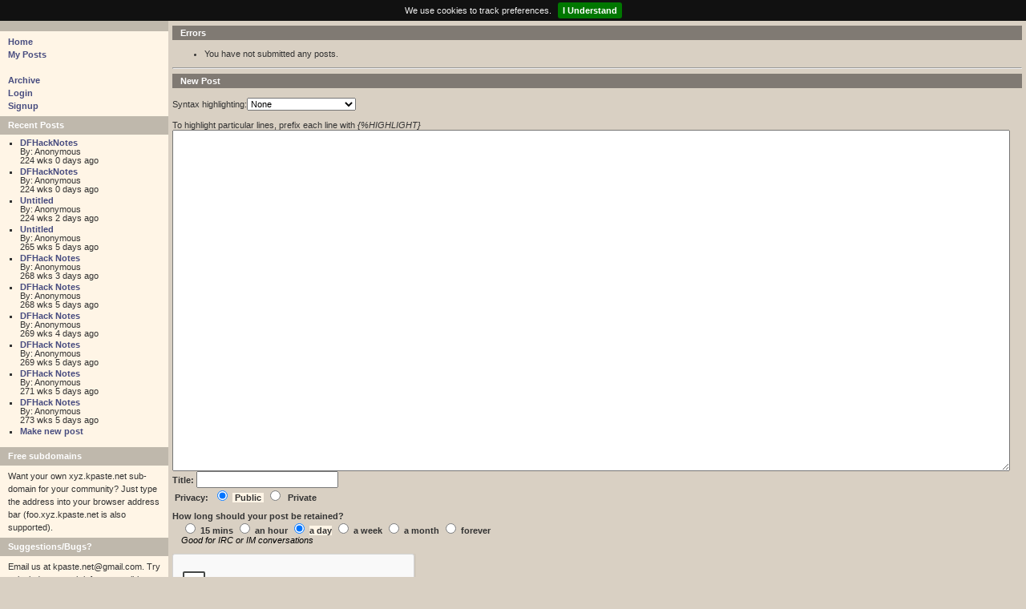

--- FILE ---
content_type: text/html;charset=utf-8
request_url: https://thrillhouse.kpaste.net/myposts
body_size: 2647
content:
<?xml version="1.0" encoding="utf-8"?>
<!DOCTYPE html PUBLIC "-//W3C//DTD XHTML 1.0 Transitional//EN" "http://www.w3.org/TR/xhtml1/DTD/xhtml1-transitional.dtd">
<html xmlns="http://www.w3.org/1999/xhtml" xml:lang="en" lang="en">
<!--
Theme and highlighting/diff formatting based on old pastebin.com code (Author: Paul Dixon)
Everything else by kpaste.net
-->
<head>
<title>pastebin</title>
<link rel="stylesheet" type="text/css" media="screen" href="/css/pastebin.css?6" />
<link rel="alternate" type="application/rss+xml" title="RSS Feed" href="/rss" />
<link rel="alternate" type="application/atom+xml" title="Atom Feed" href="/atom" />

<script type="text/javascript" src="/scripts/pastebin.js?3"></script>

<script type="text/javascript" src="/scripts/jquery-1.9.1.min.js"></script>
<link rel="stylesheet" type="text/css" media="screen" href="/css/cookiebar.css" />

<script type="text/javascript" src="/scripts/jquery.cookiebar.js"></script>
<script type="text/javascript">
       $(document).ready(function(){
               $.cookieBar({
                       fixed: true,
                       acceptOnScroll: 200
               });
       });
</script>

</head>

<body onload="initPastebin()">
<div id="container">
<div id="titlebar">
<div style="float:left"><a href="/">pastebin - collaborative debugging tool</a></div>
<div style="float:right; padding-right: 10pt;"><a href="https://thrillhouse.kpaste.net/rss" title="thrillhouse.kpaste.net RSS"><img src="images/rss-12.png" alt=""/> thrillhouse.kpaste.net RSS</a>
</div>
</div>

<div id="menu">
<h1>&nbsp;</h1>
<p><a href="/">Home</a><br/>
<a href="/myposts">My Posts</a><br/><br/>
<a href="/archive">Archive</a><br/>
<a href="https://kpaste.net/login">Login</a><br/>
<a href="https://kpaste.net/signup">Signup</a></p>

<h1>Recent Posts</h1>
<div class="p"><ul>
<li><div class="ellipsis"><a title="DFHackNotes" href="/34213c02fd">DFHackNotes</a><br/>By: Anonymous<br/>224 wks 0 days ago</div></li>
<li><div class="ellipsis"><a title="DFHackNotes" href="/72c4b">DFHackNotes</a><br/>By: Anonymous<br/>224 wks 0 days ago</div></li>
<li><div class="ellipsis"><a title="Untitled" href="/1b874723">Untitled</a><br/>By: Anonymous<br/>224 wks 2 days ago</div></li>
<li><div class="ellipsis"><a title="Untitled" href="/8f90fa">Untitled</a><br/>By: Anonymous<br/>265 wks 5 days ago</div></li>
<li><div class="ellipsis"><a title="DFHack Notes" href="/f16e23">DFHack Notes</a><br/>By: Anonymous<br/>268 wks 3 days ago</div></li>
<li><div class="ellipsis"><a title="DFHack Notes" href="/68ccfa89d1">DFHack Notes</a><br/>By: Anonymous<br/>268 wks 5 days ago</div></li>
<li><div class="ellipsis"><a title="DFHack Notes" href="/e41cf8ff4">DFHack Notes</a><br/>By: Anonymous<br/>269 wks 4 days ago</div></li>
<li><div class="ellipsis"><a title="DFHack Notes" href="/1695f470">DFHack Notes</a><br/>By: Anonymous<br/>269 wks 5 days ago</div></li>
<li><div class="ellipsis"><a title="DFHack Notes" href="/a6c472">DFHack Notes</a><br/>By: Anonymous<br/>271 wks 5 days ago</div></li>
<li><div class="ellipsis"><a title="DFHack Notes" href="/34d737de">DFHack Notes</a><br/>By: Anonymous<br/>273 wks 5 days ago</div></li>
<li><a rel="nofollow" href="/">Make new post</a></li>
</ul></div>

<h1>Free subdomains</h1>
<p>Want your own xyz.kpaste.net sub-domain for your community? Just type the address into your browser address bar (foo.xyz.kpaste.net is also supported). </p>


<h1>Suggestions/Bugs?</h1>
<p>Email us at <script type="text/javascript" src="/scripts/email.js"></script>. Try to include as much info as possible.</p>

<h1><a href="/about">About</a></h1>
<p>Pastebin is a tool for collaborative debugging or editing. </p>

<h1>&nbsp;</h1>
<p class="facebook"><iframe src="https://www.facebook.com/plugins/page.php?href=https%3A%2F%2Fwww.facebook.com%2Fkpaste&tabs&width=190&height=70&small_header=true&adapt_container_width=true&hide_cover=false&show_facepile=false&appId" width="190" height="70" style="border:none;overflow:hidden" scrolling="no" frameborder="0" allowTransparency="true"></iframe></p>
</div>


<div id="content">


	<h1>Errors</h1><ul>
			<li>You have not submitted any posts.</li>
		</ul>
	<hr />



<h1>New Post</h1><form name="editor" method="post" action="/">
<input type="hidden" name="parent_pid" value=""/>

<br/> 
Syntax highlighting:<select name="format">
	<option value="text">None</option>
	<option value="bash">Bash</option>
	<option value="c">C</option>
	<option value="cpp">C++</option>
	<option value="css">CSS</option>
	<option value="diff">Diff</option>
	<option value="html4strict">HTML</option>
	<option value="mirc">mIRC Script</option>
	<option value="perl">Perl</option>
	<option value="php">PHP</option>
	<option value="python">Python</option>
	<option value="smarty">Smarty</option>
	<option value="xml">XML</option>
	<option value="text">----------------------------</option>
	<option value="abap">ABAP</option>
	<option value="actionscript">Actionscript</option>
	<option value="ada">ADA</option>
	<option value="apache">Apache Log</option>
	<option value="applescript">AppleScript</option>
	<option value="apt_sources">APT sources.list</option>
	<option value="asm">ASM</option>
	<option value="asp">ASP</option>
	<option value="autoit">AutoIT</option>
	<option value="bash">Bash</option>
	<option value="c">C</option>
	<option value="csharp">C#</option>
	<option value="cpp">C++</option>
	<option value="cpp-qt">C++ (with QT)</option>
	<option value="css">CSS</option>
	<option value="diff">Diff</option>
	<option value="html4strict">HTML</option>
	<option value="ini">INI (Config Files)</option>
	<option value="java">Java</option>
	<option value="javascript">Javascript</option>
	<option value="lua">Lua</option>
	<option value="make">Make</option>
	<option value="mirc">mIRC Script</option>
	<option value="mysql">MySQL</option>
	<option value="nsis">NSIS</option>
	<option value="perl">Perl</option>
	<option value="php">PHP</option>
	<option value="python">Python</option>
	<option value="qbasic">Q(uick)BASIC</option>
	<option value="robots.txt">robots</option>
	<option value="ruby">Ruby</option>
	<option value="rails">Ruby on Rails</option>
	<option value="sdlbasic">SDLBasic</option>
	<option value="smarty">Smarty</option>
	<option value="sql">SQL</option>
	<option value="tcl">TCL</option>
	<option value="text">Text</option>
	<option value="vbnet">VB.NET</option>
	<option value="vb">Visual BASIC</option>
	<option value="visualfoxpro">Visual Fox Pro</option>
	<option value="visualprolog">Visual Prolog</option>
	<option value="reg">Windows Registry Files</option>
	<option value="xml">XML</option>
	<option value="xorg_conf">Xorg.conf</option>
</select><br/>

<br/>

To highlight particular lines, prefix each line with <i>{%HIGHLIGHT}</i><br/>
<textarea id="code" class="codeedit" name="code" cols="80" rows="30" onkeydown="NeedConfirmExit = true; return catchTab(this,event)"></textarea>

<div id="namebox">
<label for="title">Title: </label><input id="title" type="text" name="title" value=""/><br/>

<div id="privacybox">
<label>Privacy:</label> 

<input type="radio" id="privacy_public" name="private" value="no" checked="checked"/>
<label id="privacy_public_label" for="privacy_public">Public</label>

<input type="radio" id="privacy_private" name="private" value="yes" />
<label id="privacy_private_label" for="privacy_private">Private</label>
</div>

<div id="expirybox">

<label>How long should your post be retained?</label><br/>
<div id="expiryradios">
<input type="radio" id="expiry_15m" name="expiry_flag" value="15m" />
<label id="expiry_15m_label" for="expiry_15m">15 mins</label>

<input type="radio" id="expiry_1h" name="expiry_flag" value="1h" />
<label id="expiry_1h_label" for="expiry_1h">an hour</label>

<input type="radio" id="expiry_day" name="expiry_flag" value="d" checked="checked"/>
<label id="expiry_day_label" for="expiry_day">a day</label>

<input type="radio" id="expiry_week" name="expiry_flag" value="w" />
<label id="expiry_week_label" for="expiry_week">a week</label>

<input type="radio" id="expiry_month" name="expiry_flag" value="m" />
<label id="expiry_month_label" for="expiry_month">a month</label>

<input type="radio" id="expiry_forever" name="expiry_flag" value="f" />
<label id="expiry_forever_label" for="expiry_forever">forever</label>
</div>

<div id="expiryinfo"></div>
</div>

<div style="margin-top: 5em;" class="g-recaptcha" data-sitekey="6Le4JR0TAAAAAHQCNUJvYJwmYRC12Qj4A0T14yQW"></div>
<script type="text/javascript" src="https://www.google.com/recaptcha/api.js?hl="></script>
<br/><input type="submit" name="paste" onclick="NeedConfirmExit = false;" value="Send"/>
<br />
</div>
</form>


</div>
<div id="end">All content is user-submitted.<br/>
The administrators of this site (kpaste.net) are not responsible for their content.<br/>
Abuse reports should be emailed to us at <script type="text/javascript" src="scripts/email.js"></script></div>

</div>
</body>
</html>

--- FILE ---
content_type: text/html; charset=utf-8
request_url: https://www.google.com/recaptcha/api2/anchor?ar=1&k=6Le4JR0TAAAAAHQCNUJvYJwmYRC12Qj4A0T14yQW&co=aHR0cHM6Ly90aHJpbGxob3VzZS5rcGFzdGUubmV0OjQ0Mw..&hl=en&v=PoyoqOPhxBO7pBk68S4YbpHZ&size=normal&anchor-ms=20000&execute-ms=30000&cb=xofgtkxg73b7
body_size: 49398
content:
<!DOCTYPE HTML><html dir="ltr" lang="en"><head><meta http-equiv="Content-Type" content="text/html; charset=UTF-8">
<meta http-equiv="X-UA-Compatible" content="IE=edge">
<title>reCAPTCHA</title>
<style type="text/css">
/* cyrillic-ext */
@font-face {
  font-family: 'Roboto';
  font-style: normal;
  font-weight: 400;
  font-stretch: 100%;
  src: url(//fonts.gstatic.com/s/roboto/v48/KFO7CnqEu92Fr1ME7kSn66aGLdTylUAMa3GUBHMdazTgWw.woff2) format('woff2');
  unicode-range: U+0460-052F, U+1C80-1C8A, U+20B4, U+2DE0-2DFF, U+A640-A69F, U+FE2E-FE2F;
}
/* cyrillic */
@font-face {
  font-family: 'Roboto';
  font-style: normal;
  font-weight: 400;
  font-stretch: 100%;
  src: url(//fonts.gstatic.com/s/roboto/v48/KFO7CnqEu92Fr1ME7kSn66aGLdTylUAMa3iUBHMdazTgWw.woff2) format('woff2');
  unicode-range: U+0301, U+0400-045F, U+0490-0491, U+04B0-04B1, U+2116;
}
/* greek-ext */
@font-face {
  font-family: 'Roboto';
  font-style: normal;
  font-weight: 400;
  font-stretch: 100%;
  src: url(//fonts.gstatic.com/s/roboto/v48/KFO7CnqEu92Fr1ME7kSn66aGLdTylUAMa3CUBHMdazTgWw.woff2) format('woff2');
  unicode-range: U+1F00-1FFF;
}
/* greek */
@font-face {
  font-family: 'Roboto';
  font-style: normal;
  font-weight: 400;
  font-stretch: 100%;
  src: url(//fonts.gstatic.com/s/roboto/v48/KFO7CnqEu92Fr1ME7kSn66aGLdTylUAMa3-UBHMdazTgWw.woff2) format('woff2');
  unicode-range: U+0370-0377, U+037A-037F, U+0384-038A, U+038C, U+038E-03A1, U+03A3-03FF;
}
/* math */
@font-face {
  font-family: 'Roboto';
  font-style: normal;
  font-weight: 400;
  font-stretch: 100%;
  src: url(//fonts.gstatic.com/s/roboto/v48/KFO7CnqEu92Fr1ME7kSn66aGLdTylUAMawCUBHMdazTgWw.woff2) format('woff2');
  unicode-range: U+0302-0303, U+0305, U+0307-0308, U+0310, U+0312, U+0315, U+031A, U+0326-0327, U+032C, U+032F-0330, U+0332-0333, U+0338, U+033A, U+0346, U+034D, U+0391-03A1, U+03A3-03A9, U+03B1-03C9, U+03D1, U+03D5-03D6, U+03F0-03F1, U+03F4-03F5, U+2016-2017, U+2034-2038, U+203C, U+2040, U+2043, U+2047, U+2050, U+2057, U+205F, U+2070-2071, U+2074-208E, U+2090-209C, U+20D0-20DC, U+20E1, U+20E5-20EF, U+2100-2112, U+2114-2115, U+2117-2121, U+2123-214F, U+2190, U+2192, U+2194-21AE, U+21B0-21E5, U+21F1-21F2, U+21F4-2211, U+2213-2214, U+2216-22FF, U+2308-230B, U+2310, U+2319, U+231C-2321, U+2336-237A, U+237C, U+2395, U+239B-23B7, U+23D0, U+23DC-23E1, U+2474-2475, U+25AF, U+25B3, U+25B7, U+25BD, U+25C1, U+25CA, U+25CC, U+25FB, U+266D-266F, U+27C0-27FF, U+2900-2AFF, U+2B0E-2B11, U+2B30-2B4C, U+2BFE, U+3030, U+FF5B, U+FF5D, U+1D400-1D7FF, U+1EE00-1EEFF;
}
/* symbols */
@font-face {
  font-family: 'Roboto';
  font-style: normal;
  font-weight: 400;
  font-stretch: 100%;
  src: url(//fonts.gstatic.com/s/roboto/v48/KFO7CnqEu92Fr1ME7kSn66aGLdTylUAMaxKUBHMdazTgWw.woff2) format('woff2');
  unicode-range: U+0001-000C, U+000E-001F, U+007F-009F, U+20DD-20E0, U+20E2-20E4, U+2150-218F, U+2190, U+2192, U+2194-2199, U+21AF, U+21E6-21F0, U+21F3, U+2218-2219, U+2299, U+22C4-22C6, U+2300-243F, U+2440-244A, U+2460-24FF, U+25A0-27BF, U+2800-28FF, U+2921-2922, U+2981, U+29BF, U+29EB, U+2B00-2BFF, U+4DC0-4DFF, U+FFF9-FFFB, U+10140-1018E, U+10190-1019C, U+101A0, U+101D0-101FD, U+102E0-102FB, U+10E60-10E7E, U+1D2C0-1D2D3, U+1D2E0-1D37F, U+1F000-1F0FF, U+1F100-1F1AD, U+1F1E6-1F1FF, U+1F30D-1F30F, U+1F315, U+1F31C, U+1F31E, U+1F320-1F32C, U+1F336, U+1F378, U+1F37D, U+1F382, U+1F393-1F39F, U+1F3A7-1F3A8, U+1F3AC-1F3AF, U+1F3C2, U+1F3C4-1F3C6, U+1F3CA-1F3CE, U+1F3D4-1F3E0, U+1F3ED, U+1F3F1-1F3F3, U+1F3F5-1F3F7, U+1F408, U+1F415, U+1F41F, U+1F426, U+1F43F, U+1F441-1F442, U+1F444, U+1F446-1F449, U+1F44C-1F44E, U+1F453, U+1F46A, U+1F47D, U+1F4A3, U+1F4B0, U+1F4B3, U+1F4B9, U+1F4BB, U+1F4BF, U+1F4C8-1F4CB, U+1F4D6, U+1F4DA, U+1F4DF, U+1F4E3-1F4E6, U+1F4EA-1F4ED, U+1F4F7, U+1F4F9-1F4FB, U+1F4FD-1F4FE, U+1F503, U+1F507-1F50B, U+1F50D, U+1F512-1F513, U+1F53E-1F54A, U+1F54F-1F5FA, U+1F610, U+1F650-1F67F, U+1F687, U+1F68D, U+1F691, U+1F694, U+1F698, U+1F6AD, U+1F6B2, U+1F6B9-1F6BA, U+1F6BC, U+1F6C6-1F6CF, U+1F6D3-1F6D7, U+1F6E0-1F6EA, U+1F6F0-1F6F3, U+1F6F7-1F6FC, U+1F700-1F7FF, U+1F800-1F80B, U+1F810-1F847, U+1F850-1F859, U+1F860-1F887, U+1F890-1F8AD, U+1F8B0-1F8BB, U+1F8C0-1F8C1, U+1F900-1F90B, U+1F93B, U+1F946, U+1F984, U+1F996, U+1F9E9, U+1FA00-1FA6F, U+1FA70-1FA7C, U+1FA80-1FA89, U+1FA8F-1FAC6, U+1FACE-1FADC, U+1FADF-1FAE9, U+1FAF0-1FAF8, U+1FB00-1FBFF;
}
/* vietnamese */
@font-face {
  font-family: 'Roboto';
  font-style: normal;
  font-weight: 400;
  font-stretch: 100%;
  src: url(//fonts.gstatic.com/s/roboto/v48/KFO7CnqEu92Fr1ME7kSn66aGLdTylUAMa3OUBHMdazTgWw.woff2) format('woff2');
  unicode-range: U+0102-0103, U+0110-0111, U+0128-0129, U+0168-0169, U+01A0-01A1, U+01AF-01B0, U+0300-0301, U+0303-0304, U+0308-0309, U+0323, U+0329, U+1EA0-1EF9, U+20AB;
}
/* latin-ext */
@font-face {
  font-family: 'Roboto';
  font-style: normal;
  font-weight: 400;
  font-stretch: 100%;
  src: url(//fonts.gstatic.com/s/roboto/v48/KFO7CnqEu92Fr1ME7kSn66aGLdTylUAMa3KUBHMdazTgWw.woff2) format('woff2');
  unicode-range: U+0100-02BA, U+02BD-02C5, U+02C7-02CC, U+02CE-02D7, U+02DD-02FF, U+0304, U+0308, U+0329, U+1D00-1DBF, U+1E00-1E9F, U+1EF2-1EFF, U+2020, U+20A0-20AB, U+20AD-20C0, U+2113, U+2C60-2C7F, U+A720-A7FF;
}
/* latin */
@font-face {
  font-family: 'Roboto';
  font-style: normal;
  font-weight: 400;
  font-stretch: 100%;
  src: url(//fonts.gstatic.com/s/roboto/v48/KFO7CnqEu92Fr1ME7kSn66aGLdTylUAMa3yUBHMdazQ.woff2) format('woff2');
  unicode-range: U+0000-00FF, U+0131, U+0152-0153, U+02BB-02BC, U+02C6, U+02DA, U+02DC, U+0304, U+0308, U+0329, U+2000-206F, U+20AC, U+2122, U+2191, U+2193, U+2212, U+2215, U+FEFF, U+FFFD;
}
/* cyrillic-ext */
@font-face {
  font-family: 'Roboto';
  font-style: normal;
  font-weight: 500;
  font-stretch: 100%;
  src: url(//fonts.gstatic.com/s/roboto/v48/KFO7CnqEu92Fr1ME7kSn66aGLdTylUAMa3GUBHMdazTgWw.woff2) format('woff2');
  unicode-range: U+0460-052F, U+1C80-1C8A, U+20B4, U+2DE0-2DFF, U+A640-A69F, U+FE2E-FE2F;
}
/* cyrillic */
@font-face {
  font-family: 'Roboto';
  font-style: normal;
  font-weight: 500;
  font-stretch: 100%;
  src: url(//fonts.gstatic.com/s/roboto/v48/KFO7CnqEu92Fr1ME7kSn66aGLdTylUAMa3iUBHMdazTgWw.woff2) format('woff2');
  unicode-range: U+0301, U+0400-045F, U+0490-0491, U+04B0-04B1, U+2116;
}
/* greek-ext */
@font-face {
  font-family: 'Roboto';
  font-style: normal;
  font-weight: 500;
  font-stretch: 100%;
  src: url(//fonts.gstatic.com/s/roboto/v48/KFO7CnqEu92Fr1ME7kSn66aGLdTylUAMa3CUBHMdazTgWw.woff2) format('woff2');
  unicode-range: U+1F00-1FFF;
}
/* greek */
@font-face {
  font-family: 'Roboto';
  font-style: normal;
  font-weight: 500;
  font-stretch: 100%;
  src: url(//fonts.gstatic.com/s/roboto/v48/KFO7CnqEu92Fr1ME7kSn66aGLdTylUAMa3-UBHMdazTgWw.woff2) format('woff2');
  unicode-range: U+0370-0377, U+037A-037F, U+0384-038A, U+038C, U+038E-03A1, U+03A3-03FF;
}
/* math */
@font-face {
  font-family: 'Roboto';
  font-style: normal;
  font-weight: 500;
  font-stretch: 100%;
  src: url(//fonts.gstatic.com/s/roboto/v48/KFO7CnqEu92Fr1ME7kSn66aGLdTylUAMawCUBHMdazTgWw.woff2) format('woff2');
  unicode-range: U+0302-0303, U+0305, U+0307-0308, U+0310, U+0312, U+0315, U+031A, U+0326-0327, U+032C, U+032F-0330, U+0332-0333, U+0338, U+033A, U+0346, U+034D, U+0391-03A1, U+03A3-03A9, U+03B1-03C9, U+03D1, U+03D5-03D6, U+03F0-03F1, U+03F4-03F5, U+2016-2017, U+2034-2038, U+203C, U+2040, U+2043, U+2047, U+2050, U+2057, U+205F, U+2070-2071, U+2074-208E, U+2090-209C, U+20D0-20DC, U+20E1, U+20E5-20EF, U+2100-2112, U+2114-2115, U+2117-2121, U+2123-214F, U+2190, U+2192, U+2194-21AE, U+21B0-21E5, U+21F1-21F2, U+21F4-2211, U+2213-2214, U+2216-22FF, U+2308-230B, U+2310, U+2319, U+231C-2321, U+2336-237A, U+237C, U+2395, U+239B-23B7, U+23D0, U+23DC-23E1, U+2474-2475, U+25AF, U+25B3, U+25B7, U+25BD, U+25C1, U+25CA, U+25CC, U+25FB, U+266D-266F, U+27C0-27FF, U+2900-2AFF, U+2B0E-2B11, U+2B30-2B4C, U+2BFE, U+3030, U+FF5B, U+FF5D, U+1D400-1D7FF, U+1EE00-1EEFF;
}
/* symbols */
@font-face {
  font-family: 'Roboto';
  font-style: normal;
  font-weight: 500;
  font-stretch: 100%;
  src: url(//fonts.gstatic.com/s/roboto/v48/KFO7CnqEu92Fr1ME7kSn66aGLdTylUAMaxKUBHMdazTgWw.woff2) format('woff2');
  unicode-range: U+0001-000C, U+000E-001F, U+007F-009F, U+20DD-20E0, U+20E2-20E4, U+2150-218F, U+2190, U+2192, U+2194-2199, U+21AF, U+21E6-21F0, U+21F3, U+2218-2219, U+2299, U+22C4-22C6, U+2300-243F, U+2440-244A, U+2460-24FF, U+25A0-27BF, U+2800-28FF, U+2921-2922, U+2981, U+29BF, U+29EB, U+2B00-2BFF, U+4DC0-4DFF, U+FFF9-FFFB, U+10140-1018E, U+10190-1019C, U+101A0, U+101D0-101FD, U+102E0-102FB, U+10E60-10E7E, U+1D2C0-1D2D3, U+1D2E0-1D37F, U+1F000-1F0FF, U+1F100-1F1AD, U+1F1E6-1F1FF, U+1F30D-1F30F, U+1F315, U+1F31C, U+1F31E, U+1F320-1F32C, U+1F336, U+1F378, U+1F37D, U+1F382, U+1F393-1F39F, U+1F3A7-1F3A8, U+1F3AC-1F3AF, U+1F3C2, U+1F3C4-1F3C6, U+1F3CA-1F3CE, U+1F3D4-1F3E0, U+1F3ED, U+1F3F1-1F3F3, U+1F3F5-1F3F7, U+1F408, U+1F415, U+1F41F, U+1F426, U+1F43F, U+1F441-1F442, U+1F444, U+1F446-1F449, U+1F44C-1F44E, U+1F453, U+1F46A, U+1F47D, U+1F4A3, U+1F4B0, U+1F4B3, U+1F4B9, U+1F4BB, U+1F4BF, U+1F4C8-1F4CB, U+1F4D6, U+1F4DA, U+1F4DF, U+1F4E3-1F4E6, U+1F4EA-1F4ED, U+1F4F7, U+1F4F9-1F4FB, U+1F4FD-1F4FE, U+1F503, U+1F507-1F50B, U+1F50D, U+1F512-1F513, U+1F53E-1F54A, U+1F54F-1F5FA, U+1F610, U+1F650-1F67F, U+1F687, U+1F68D, U+1F691, U+1F694, U+1F698, U+1F6AD, U+1F6B2, U+1F6B9-1F6BA, U+1F6BC, U+1F6C6-1F6CF, U+1F6D3-1F6D7, U+1F6E0-1F6EA, U+1F6F0-1F6F3, U+1F6F7-1F6FC, U+1F700-1F7FF, U+1F800-1F80B, U+1F810-1F847, U+1F850-1F859, U+1F860-1F887, U+1F890-1F8AD, U+1F8B0-1F8BB, U+1F8C0-1F8C1, U+1F900-1F90B, U+1F93B, U+1F946, U+1F984, U+1F996, U+1F9E9, U+1FA00-1FA6F, U+1FA70-1FA7C, U+1FA80-1FA89, U+1FA8F-1FAC6, U+1FACE-1FADC, U+1FADF-1FAE9, U+1FAF0-1FAF8, U+1FB00-1FBFF;
}
/* vietnamese */
@font-face {
  font-family: 'Roboto';
  font-style: normal;
  font-weight: 500;
  font-stretch: 100%;
  src: url(//fonts.gstatic.com/s/roboto/v48/KFO7CnqEu92Fr1ME7kSn66aGLdTylUAMa3OUBHMdazTgWw.woff2) format('woff2');
  unicode-range: U+0102-0103, U+0110-0111, U+0128-0129, U+0168-0169, U+01A0-01A1, U+01AF-01B0, U+0300-0301, U+0303-0304, U+0308-0309, U+0323, U+0329, U+1EA0-1EF9, U+20AB;
}
/* latin-ext */
@font-face {
  font-family: 'Roboto';
  font-style: normal;
  font-weight: 500;
  font-stretch: 100%;
  src: url(//fonts.gstatic.com/s/roboto/v48/KFO7CnqEu92Fr1ME7kSn66aGLdTylUAMa3KUBHMdazTgWw.woff2) format('woff2');
  unicode-range: U+0100-02BA, U+02BD-02C5, U+02C7-02CC, U+02CE-02D7, U+02DD-02FF, U+0304, U+0308, U+0329, U+1D00-1DBF, U+1E00-1E9F, U+1EF2-1EFF, U+2020, U+20A0-20AB, U+20AD-20C0, U+2113, U+2C60-2C7F, U+A720-A7FF;
}
/* latin */
@font-face {
  font-family: 'Roboto';
  font-style: normal;
  font-weight: 500;
  font-stretch: 100%;
  src: url(//fonts.gstatic.com/s/roboto/v48/KFO7CnqEu92Fr1ME7kSn66aGLdTylUAMa3yUBHMdazQ.woff2) format('woff2');
  unicode-range: U+0000-00FF, U+0131, U+0152-0153, U+02BB-02BC, U+02C6, U+02DA, U+02DC, U+0304, U+0308, U+0329, U+2000-206F, U+20AC, U+2122, U+2191, U+2193, U+2212, U+2215, U+FEFF, U+FFFD;
}
/* cyrillic-ext */
@font-face {
  font-family: 'Roboto';
  font-style: normal;
  font-weight: 900;
  font-stretch: 100%;
  src: url(//fonts.gstatic.com/s/roboto/v48/KFO7CnqEu92Fr1ME7kSn66aGLdTylUAMa3GUBHMdazTgWw.woff2) format('woff2');
  unicode-range: U+0460-052F, U+1C80-1C8A, U+20B4, U+2DE0-2DFF, U+A640-A69F, U+FE2E-FE2F;
}
/* cyrillic */
@font-face {
  font-family: 'Roboto';
  font-style: normal;
  font-weight: 900;
  font-stretch: 100%;
  src: url(//fonts.gstatic.com/s/roboto/v48/KFO7CnqEu92Fr1ME7kSn66aGLdTylUAMa3iUBHMdazTgWw.woff2) format('woff2');
  unicode-range: U+0301, U+0400-045F, U+0490-0491, U+04B0-04B1, U+2116;
}
/* greek-ext */
@font-face {
  font-family: 'Roboto';
  font-style: normal;
  font-weight: 900;
  font-stretch: 100%;
  src: url(//fonts.gstatic.com/s/roboto/v48/KFO7CnqEu92Fr1ME7kSn66aGLdTylUAMa3CUBHMdazTgWw.woff2) format('woff2');
  unicode-range: U+1F00-1FFF;
}
/* greek */
@font-face {
  font-family: 'Roboto';
  font-style: normal;
  font-weight: 900;
  font-stretch: 100%;
  src: url(//fonts.gstatic.com/s/roboto/v48/KFO7CnqEu92Fr1ME7kSn66aGLdTylUAMa3-UBHMdazTgWw.woff2) format('woff2');
  unicode-range: U+0370-0377, U+037A-037F, U+0384-038A, U+038C, U+038E-03A1, U+03A3-03FF;
}
/* math */
@font-face {
  font-family: 'Roboto';
  font-style: normal;
  font-weight: 900;
  font-stretch: 100%;
  src: url(//fonts.gstatic.com/s/roboto/v48/KFO7CnqEu92Fr1ME7kSn66aGLdTylUAMawCUBHMdazTgWw.woff2) format('woff2');
  unicode-range: U+0302-0303, U+0305, U+0307-0308, U+0310, U+0312, U+0315, U+031A, U+0326-0327, U+032C, U+032F-0330, U+0332-0333, U+0338, U+033A, U+0346, U+034D, U+0391-03A1, U+03A3-03A9, U+03B1-03C9, U+03D1, U+03D5-03D6, U+03F0-03F1, U+03F4-03F5, U+2016-2017, U+2034-2038, U+203C, U+2040, U+2043, U+2047, U+2050, U+2057, U+205F, U+2070-2071, U+2074-208E, U+2090-209C, U+20D0-20DC, U+20E1, U+20E5-20EF, U+2100-2112, U+2114-2115, U+2117-2121, U+2123-214F, U+2190, U+2192, U+2194-21AE, U+21B0-21E5, U+21F1-21F2, U+21F4-2211, U+2213-2214, U+2216-22FF, U+2308-230B, U+2310, U+2319, U+231C-2321, U+2336-237A, U+237C, U+2395, U+239B-23B7, U+23D0, U+23DC-23E1, U+2474-2475, U+25AF, U+25B3, U+25B7, U+25BD, U+25C1, U+25CA, U+25CC, U+25FB, U+266D-266F, U+27C0-27FF, U+2900-2AFF, U+2B0E-2B11, U+2B30-2B4C, U+2BFE, U+3030, U+FF5B, U+FF5D, U+1D400-1D7FF, U+1EE00-1EEFF;
}
/* symbols */
@font-face {
  font-family: 'Roboto';
  font-style: normal;
  font-weight: 900;
  font-stretch: 100%;
  src: url(//fonts.gstatic.com/s/roboto/v48/KFO7CnqEu92Fr1ME7kSn66aGLdTylUAMaxKUBHMdazTgWw.woff2) format('woff2');
  unicode-range: U+0001-000C, U+000E-001F, U+007F-009F, U+20DD-20E0, U+20E2-20E4, U+2150-218F, U+2190, U+2192, U+2194-2199, U+21AF, U+21E6-21F0, U+21F3, U+2218-2219, U+2299, U+22C4-22C6, U+2300-243F, U+2440-244A, U+2460-24FF, U+25A0-27BF, U+2800-28FF, U+2921-2922, U+2981, U+29BF, U+29EB, U+2B00-2BFF, U+4DC0-4DFF, U+FFF9-FFFB, U+10140-1018E, U+10190-1019C, U+101A0, U+101D0-101FD, U+102E0-102FB, U+10E60-10E7E, U+1D2C0-1D2D3, U+1D2E0-1D37F, U+1F000-1F0FF, U+1F100-1F1AD, U+1F1E6-1F1FF, U+1F30D-1F30F, U+1F315, U+1F31C, U+1F31E, U+1F320-1F32C, U+1F336, U+1F378, U+1F37D, U+1F382, U+1F393-1F39F, U+1F3A7-1F3A8, U+1F3AC-1F3AF, U+1F3C2, U+1F3C4-1F3C6, U+1F3CA-1F3CE, U+1F3D4-1F3E0, U+1F3ED, U+1F3F1-1F3F3, U+1F3F5-1F3F7, U+1F408, U+1F415, U+1F41F, U+1F426, U+1F43F, U+1F441-1F442, U+1F444, U+1F446-1F449, U+1F44C-1F44E, U+1F453, U+1F46A, U+1F47D, U+1F4A3, U+1F4B0, U+1F4B3, U+1F4B9, U+1F4BB, U+1F4BF, U+1F4C8-1F4CB, U+1F4D6, U+1F4DA, U+1F4DF, U+1F4E3-1F4E6, U+1F4EA-1F4ED, U+1F4F7, U+1F4F9-1F4FB, U+1F4FD-1F4FE, U+1F503, U+1F507-1F50B, U+1F50D, U+1F512-1F513, U+1F53E-1F54A, U+1F54F-1F5FA, U+1F610, U+1F650-1F67F, U+1F687, U+1F68D, U+1F691, U+1F694, U+1F698, U+1F6AD, U+1F6B2, U+1F6B9-1F6BA, U+1F6BC, U+1F6C6-1F6CF, U+1F6D3-1F6D7, U+1F6E0-1F6EA, U+1F6F0-1F6F3, U+1F6F7-1F6FC, U+1F700-1F7FF, U+1F800-1F80B, U+1F810-1F847, U+1F850-1F859, U+1F860-1F887, U+1F890-1F8AD, U+1F8B0-1F8BB, U+1F8C0-1F8C1, U+1F900-1F90B, U+1F93B, U+1F946, U+1F984, U+1F996, U+1F9E9, U+1FA00-1FA6F, U+1FA70-1FA7C, U+1FA80-1FA89, U+1FA8F-1FAC6, U+1FACE-1FADC, U+1FADF-1FAE9, U+1FAF0-1FAF8, U+1FB00-1FBFF;
}
/* vietnamese */
@font-face {
  font-family: 'Roboto';
  font-style: normal;
  font-weight: 900;
  font-stretch: 100%;
  src: url(//fonts.gstatic.com/s/roboto/v48/KFO7CnqEu92Fr1ME7kSn66aGLdTylUAMa3OUBHMdazTgWw.woff2) format('woff2');
  unicode-range: U+0102-0103, U+0110-0111, U+0128-0129, U+0168-0169, U+01A0-01A1, U+01AF-01B0, U+0300-0301, U+0303-0304, U+0308-0309, U+0323, U+0329, U+1EA0-1EF9, U+20AB;
}
/* latin-ext */
@font-face {
  font-family: 'Roboto';
  font-style: normal;
  font-weight: 900;
  font-stretch: 100%;
  src: url(//fonts.gstatic.com/s/roboto/v48/KFO7CnqEu92Fr1ME7kSn66aGLdTylUAMa3KUBHMdazTgWw.woff2) format('woff2');
  unicode-range: U+0100-02BA, U+02BD-02C5, U+02C7-02CC, U+02CE-02D7, U+02DD-02FF, U+0304, U+0308, U+0329, U+1D00-1DBF, U+1E00-1E9F, U+1EF2-1EFF, U+2020, U+20A0-20AB, U+20AD-20C0, U+2113, U+2C60-2C7F, U+A720-A7FF;
}
/* latin */
@font-face {
  font-family: 'Roboto';
  font-style: normal;
  font-weight: 900;
  font-stretch: 100%;
  src: url(//fonts.gstatic.com/s/roboto/v48/KFO7CnqEu92Fr1ME7kSn66aGLdTylUAMa3yUBHMdazQ.woff2) format('woff2');
  unicode-range: U+0000-00FF, U+0131, U+0152-0153, U+02BB-02BC, U+02C6, U+02DA, U+02DC, U+0304, U+0308, U+0329, U+2000-206F, U+20AC, U+2122, U+2191, U+2193, U+2212, U+2215, U+FEFF, U+FFFD;
}

</style>
<link rel="stylesheet" type="text/css" href="https://www.gstatic.com/recaptcha/releases/PoyoqOPhxBO7pBk68S4YbpHZ/styles__ltr.css">
<script nonce="BMam0zvsZXCb_EjfytDcaw" type="text/javascript">window['__recaptcha_api'] = 'https://www.google.com/recaptcha/api2/';</script>
<script type="text/javascript" src="https://www.gstatic.com/recaptcha/releases/PoyoqOPhxBO7pBk68S4YbpHZ/recaptcha__en.js" nonce="BMam0zvsZXCb_EjfytDcaw">
      
    </script></head>
<body><div id="rc-anchor-alert" class="rc-anchor-alert"></div>
<input type="hidden" id="recaptcha-token" value="[base64]">
<script type="text/javascript" nonce="BMam0zvsZXCb_EjfytDcaw">
      recaptcha.anchor.Main.init("[\x22ainput\x22,[\x22bgdata\x22,\x22\x22,\[base64]/[base64]/UltIKytdPWE6KGE8MjA0OD9SW0grK109YT4+NnwxOTI6KChhJjY0NTEyKT09NTUyOTYmJnErMTxoLmxlbmd0aCYmKGguY2hhckNvZGVBdChxKzEpJjY0NTEyKT09NTYzMjA/[base64]/MjU1OlI/[base64]/[base64]/[base64]/[base64]/[base64]/[base64]/[base64]/[base64]/[base64]/[base64]\x22,\[base64]\x22,\x22Q3AKTsO9w40aEmlHwpd/w5wmMlwdwoTCul/DoVgOR8KuewnCusOLJE5yDlfDt8OawoXCuRQEc8O0w6TCpxp6FVnDhRjDlX8YwpF3IsKQw73Cm8KbNDEWw4LClxzCkBNEwrs/w5LCi2YObhM2wqLCkMKRKsKcAgPCnUrDnsKXwqbDqG51WcKgZVXDphrCucOMwpx+SAnCicKHYyIWHwTDocOQwpxnw4TDosO9w6TCk8OLwr3CqhLCoVk9IkNVw77Ch8OFFT3DjcOqwpVtwpHDrsObwoDCv8OWw6jCs8OmwpHCu8KBNMO4c8K7wp/Cu2d0w7rCsjU+W8ODFg0DKcOkw49iwoRUw4fDmcOZLUpDwqEyZsOuwqJCw7TClHnCnXLCjHkgwonCv0Fpw4l0NVfCvVvDu8OjMcO/ey4hdcKBe8O/Ak3Dth/Cn8KjZhrDvsOVwrjCrQUjQMOuV8O9w7AjcsOuw6/CpC4xw57ClsO5BCPDvTHCg8KTw4XDrhDDlkUTfcKKOCjDt2DCusOYw6EabcKMVwU2TMKfw7PClxXDk8KCCMORw5PDrcKPwqEnQj/[base64]/RBhWIMONwq3Cp8OMwoTCnh4tLMOaBcK5dR8xXGXCmFgmw4nDtcO/wp3CqMKCw4LDvMKkwqU7wpjDlgoiwp8ICRZxR8K/w4XDkDLCmAjCnD9/[base64]/w6x4fMORw7nCjnnDhsOdw67CgcKiw77CqMK4w7XCuMO2w4vDmB1gamtGQMKgwo4aanbCnTDDhQbCg8KRLsKmw70sccKvEsKNaMKAcGllK8OIAmhcLxTCpR/DpDJWF8O/w6TDu8OKw7YeNEjDkFILwr7DhB3Co3RNwq7DpMKEDDTDsGfCsMOyC0LCiVrCm8OUHcOubcKxw5XDjMKwwrQ1w5zCgcOoWH/Cny/ChUrCvW55w7fDsnQFdmIHP8OHTMK2w5jDt8KbGsOQwq0zJMOYwpTDssKqwpTDucKQwpfCkg/CtA7DqUdEBn7DtBnCvz7ChMOVIcKSTU5wCS/[base64]/Cm3jDkHnDo2XDjGEYw55bM8K3G1fDtCwqTS0hb8KywrDCoEtTw4/DqMOPw4PDiVFKGFMawqbDmnDDqW0XVS9peMK1wr5LXMOaw6zDhS0kNsOSwo3CjMKibsKNPsOKwodnbsOiHjMVSMO1w4vCmMKFwrU4w4QRWnbClhvDp8Kow47DkMO8MTlVZUIjLVTCh2/CsSvCliR+worDjEHCkjTCuMK2w5wbwr4uNnxlFMOJw67DhTMvwpDChAhmwqvCoW9Ww59Mw7ldw7ZEwpbDvsOFZMOKwo9Ze1Zaw4zDjlbDu8K3aFpvwo3Dvj5lB8KLBgpjEjZebcOMw6fDh8OVZsKawpDCnhfDhTPDvSMTw4DDrH/DuSbCusOJZmB4wpjDoR3CigfCrsKIEhARRMOowq8TPAXDsMKDw5bCgcKSbsOqwpo8fwIkExXCpjnCrMOvEMKOUX3CvHFMecKHwpNiwrJ9wrnDosOYwpfCgMKvAMOUf0vDj8OmwpDDoXtdwq5yasOtw6d3fMOCMxTDmgrCsiIHIcOmVWzDn8Oowq/CvjvDoCLDv8KlXEllwqnCmWbCq0bCrHpQCsKSSsOWJ1nCvcKkw73DvsK6UyfCs00cL8OlG8OvwopUw4/[base64]/U0wrwprCiyzDssKGJws2EyjDlMKgbwPDpRfDizjCg8K5w7LCrMKPEm3DogEEwoYYw4BjwodMwptTYsKhAmN2KG/CiMKPw4FCw7IaIsOYwqxqw5jDolnCiMKFT8Ktw5/CqcKqI8KswrzCrMOydcOyUMKkw73DssOhwrEQw7cVwpvDuF0mwrzDhw3DssKNwopXw5XCvMOQDmnCqsK1SijDl0XDuMK4GhHDk8O2w7PDjAcTwqpqwqJQFMKOJm15WCoiw491wp3DpiUgFcKQP8KTccO+w7rCgsOXQCjCvcOyM8KUOsKyw7szw75rwpTCnMO/w65Nwq7DtMKJwoMPwrfDqQ3Cmj0ZwpcewotZw43CkxZyfcK5w4/Dt8OQel4masKtw58hwoPCt1ASwoHDssOIwpXCscKzwoHChcK0IMKkwqFmwrUjwqB+w4rCri0xwpbCox/Dq2PDvhRkdMO7wp0Hw7A1F8OewqbDq8KfTRnDviMJaSLDr8OCdMK/wrDDrzDCsVMFfcKvw5Viwq5UMzEPw5LDmcOMXMOeVMKUwo12wqvDvkTDjcKmPQvDuB7CrMKgw7toJRfDk1FhwrsBw7ARCULDtcOYw6hKBE3CtMKdZAPDmnk2wrDCtj3CslbDrxU/[base64]/Dm1HCl8O5w4/[base64]/[base64]/CkMOZwp7DthDCnFnDtC4bw4/Dl8KZw5kPw79kfFLCoMKlw7LDosOtd8OaDMO5wodKw7EIS1nCkMKpw4zDlQsUIivCg8OMacO3w6JVwpjDukhXNMKJDMKRWRDChlQFT0PDoE3CvMOlwpcGN8OuSsKNwpx9GcKMfMO7w4vDqSTChMORw5cDWsOHczE+HMOjw4bCk8OBw5zDgFV8w504wpvCiVBdazp/wpTChC7DgkBONDofFBh8w6PDiCV+AQdXd8K/w4MCw4nCo8OvacOiwpRtPMKyMMKPRFlow43DriHDqcOlwrbCkXfDhn/DjjBRTHspNA4fCsK2wqg1w4xAPRlSwqfCr2Ycw6rCqU40w5MJImDCs2Qzw6TCssKiw69iESfCpGbCqcKhGMKyw6rDoDslesKWwpHDtMK2clZ4wrbCgMODEMOAwpjDk3nDrENqC8KgwpXCg8KyZ8KmwqkIw5AKVCjCisKuY0FqBhvDkELDiMKzwonCj8O/w5TDrsOdLsKBwoPDgDbDuyzDrmokworDocO9TMK9BMK1HEEmwr43wqh5Vz/Dmydpw6rClzfCtWtawrrDhTjDiVYHw6DDj10uw4QTw7zDgDrCrms9w4PCtCBDN3JtU3fDpB0/OMOKVlXCp8OTWcOwwqB4V8KdwrLClsOCw4DCgwnCjFw/PDA6CHAGwrnCvmYYCQbDoyl/wo/ClMOaw4JxEcO9wr3CqFwzLsK5HhXCvFzChAQdw4jChsOxIzYaw4/DlT/Do8KOMcKawocfwrcOwoswTcOgQMK5w5jDosOLHyl2w5DDmcK0w7scVsK+w6rClyXCqMO9w78Ow6rDm8KPwqHClcKjw4rDuMKbwpNQw47Dm8Klc0ASFMK6wp/DqMKyw5NPGjQ2wrlWck3CowDDmcONw7DCj8KdU8KDYhPDg10Bwr8Jw4gHwqnCozTCtcO/TBbDjV3Du8KYwpPCvwXDqmvCqMOrwodiDw/CqkEZwpphw51ew7VMd8OTIiVyw5zCmsKow4XCijnCgCjCo3/Ch0bCggdhdcOjL3RoL8KhwprDry5mw6bCvFHCtsKsc8KKckPDm8KtwrrDpAjDiAM5w43ClRpQXklPw71NHMO1AMKEw6nChj3CumTCrMONWcK/FwxfQBoQw6/DiMKzw5fCixluRBTDlTY6LsOgaFtXYBzCjWzDsTwqwoYVwowzQMKQwqQ7wpQtw65TdsOtDncrOFLCt3jCtx0LdRgkQyTDrcKbw60Vw7PClMOVwpFrwrjClMKYMxlgwqHCuhfDt2lpc8Oyf8KIwpjCp8KrwpHCtsOVf3nDqsOQY3/DiS98WjV1wrFrw5ciwrbCm8O5wrPDu8K+w5YYfhDCrnQBw7bDtcKkVRQ1w4xDw5p1w4DCuMKww5PDosO2ZhRJwosxwqRZXg3CpMKDw5EqwqBGwpxibz/DpcKaN20EEDPCusK7FcOjwojDoMO7bcKkw6oEPcKswowzwrvCo8KYaGVnwo12w51QwpM/w4nDnMK+fcKWwoAleyTDvk8Yw5MfawBZwqoXw5/Ct8O/[base64]/CpVNKwoskw4lxbMKeZVVwTsK1LETDiRpLw64NwoPDv8OafsKGNsOWwo5bw5HDs8KXT8K0csKFbcK6ZW95wrnCqcKydhzDu2rCv8KBf3FecBYLXhjCvMKkZcOgw4lOTcOkw7pjRGTCsAHDsFLCmSbDrsOnbArCocOmPcKGwrwvZ8K0fQrCssKhazl9fcO/IhRdwpdNcsOGIjLDjMO7w7fCnhVVBcKaXSVgwrsNw7HDl8O9TsKgA8OTw6J4w4/DrMK9w43CpkwHBMKrw7kfwoHCt1kUw7jCiDTDq8KBw50iwoHCilTDuSN8woVySsOywq3Cv2/Dk8KOwrfDrMOiw60PLcOhwpUZN8KnUMKlZsKHwqbDuQZ3w7dwSEYsTUAbSy/[base64]/wr86w79pwozDmDk8XljCrmEBa8OOH8K1wrTCvR/ChQjDvXkXXsKwwoBsBjvCpMO7wp3CgyPCusOTw4jCi1hSHADDugPDn8Kkw7lOwpLCn3Vlw6/DvWE8wpvDjVoTa8OGHMKOCMKjwr9rw53DlcOXEFjDhxTDvjfDlWDCq13DlkjDoxbCmsKHNcKgH8KQPsKuW2jClVBgw6/[base64]/M8Ojwq7ClAtpwrB9YcOuNcK+w6d8wo13e8OxasKYY8OtAMOcw6ABDXLCs1fDk8OuwqTDtsOFcsKjw53DicKgw6J1D8KVLMOtw4c8wr9tw65hwqs6wq/CtcO1wpvDuRxlYMKPOMO8w7NuwqLDu8Ojw4IBBytbw53Cu3Z/[base64]/Cj8KSQjt9woLDhcKmw70bKQAYw7vCmGHCgMKQw491QcKuYMKhwr7Dsn/DscOAwp9twqsUKcOLw6saYMK8w53CjMKbwozClWvDncKAwqYTwrdswq91fcOPw7p3wrPCiD4lGmbDkMOaw4QsTxAzw7TCuRrCtcKhw7kWwqPDoCnDv1x7T27DinfDpWI2bHbDkS/Cm8KcwobCm8OXw54LXMK7W8OKw6TDqA3CkXvChx3DgD7DuF/CkcOyw7FBw5Btw6ZaYT3CkMOswq3Dv8Ogw4/CoHzDj8KzwqlJHQIowpY7w6sOSx/CosOgw6oMw4dIKzDDjcKeYcKxQlsiwrJ7G1bDmsKtwobDusOdZm7ChyHChMOIfcKhC8O+w43CjMKxP0RSwpPCjcK5KMKlPBvDoCvCv8Oww64pCG3ChCXDtsOqw6DDtREgc8Odw6Jfw4IjwqVQfQJpfyMYw47CqTwONcOWwp5twps7wpTCsMK1w7/Ckl8Jw44jwoQ1TmZVwq9MwrgTwqPDqjUKw7XCscO9w6B/asOuQMOswpMfwojCjAHDi8KMw73DpMKAwrcFfsOHw6UDdcO6wrbDtcKiwqFuacKWwoZ3wpjClSPCksKewr5/RcKmelprwpnCgsKFNMK4fVJ4fMOsw4tbVMKWQcKgw64kJwAWS8K/MsKNwo9jOsOce8OPw7pyw7XDnzjDtsOowpbCqVHDt8OjLUTCpcKaMMKkBsK9w7rDvht+BMK8woHDhcKtPsOAwo8Jw5XCvQYCw6VEdsKGwprDj8OrbMOxGUHCsXI6TxBQEB/[base64]/w4PCkMOaLsKZw5Msw7bCjlfCmcOcWGbCusOQwqjCtlczw4hvwobCkEzDjMOHwog9woIzGSDDgSjCiMKqw50+w4PDhsKYwozClMKjKgIiwoXCgkEyFC3CgcOuG8OWZcKxw6RFR8K+AcKMwq8Maw53HA1QwqXDrlnCmSMAF8OZeDLDjcK2eV/CpcKjOcO0w653KWnCvzkuXRPDhDNKwoh7wpnDoGAXw4sGeMKHUFcSKcOHw5I/[base64]/[base64]/[base64]/Dh8Oiw4LDnRd9a8OXORnCj8Ozw7wMw4TDlMK8I8KaTQfDhxXCvk4ww6vCjcKiwqNAD3B/YcOQN1bCh8OKwqfDuydqeMOSawPDnX1Ow7rCmsKCdg3Dj2lXw67DiwbDngQTI0PCpggtBSsOKsOOw4nDnDDDs8K6W2oKwopnwofCn2lcHMOHGiLDuQ01w6jCqFswUcOXw4PCsQFWVhvCi8KfXBUpIR7CvmoNwpRNwolpXgR4wr0vMsKaLsO8fQtBCHl/wpHDtMKzejXDlS5dFA/CrylKecKOM8Kdw7ZGV3BCw64twpzChTzCg8OkwrYhXk/DusKuanTCjT8uw75cMiYzOH5ewrTDtsKBw7jCmMOJw7vDiF7CgltKG8KlwqxlUcKxN0DCv1Z8wrjCqsKdwqvDpMOAwrbDpH3ClB3DmcKawpk1wozCm8O1AiBEM8Klw4TDhS/DjyTCkjbCicKaBxZONkstQm1gwqE/[base64]/DvMKdw54Dw6zDgQfDjxApc2J1wrd8wrfCvcOYwqwgw5TCiBTCqMOKCcOmw7rCi8O9XxTDiirDosO3wpESbQopw49ww71BwoDCkCXDug0VesOtUX8NwrDDnhnDg8OiN8KoUcOuBsKUwojDlMOPw7Q6Fwk1wpDDt8OQw5TCjMKAw5R+P8ONdcO/wqxjwo/DmSLCjMKzw47DnUXDoglnbDTDucKUw5sCw4jDjUDCqcOXesKRS8KZw6bCvsOZwoAmwoTCrG7Dq8KGw6bDlTPCmcOiGMK/S8K3c0vCs8K6acOvGmx8w7BZw7fDgQ7DisKcw6gTwo8MZi5Ew63Du8Krw6fDssO4w4LDi8OBw5phw5pUNcKOCsOpw5jCtMO9w5HCiMKNw40jwqfDgDNyOjIJGsOGwqQ/wpXDti/DnQDDqsKBwpjDjwjDucO0wrEPwpnDh3/DnGATw7pjQ8K9U8KgIk/DiMKKw6QhD8OWDB8wMcOGwqdsw7/DikPDvcOKwq4GFEx+w6UwejF4w5gIJsOkB2zDj8KIdlDCn8KyO8KSPQfCkAbCtsK/[base64]/DhSMXw4YRVcK8woDCosKzNiQ7XcOKw47Di3UjfMKuw5XCqUHDvsK+w5F6JHRFwrjDo2rCssOSw6MLwoTDoMKkwq7DjlsDRmvCncOOAMKvwrDCl8KLwrQdw6vCrcKwEXTDs8KsZAXCpMKTcR/CtC/Ch8OEXTTCtx/DrcKdw5xnGcOKWcKlBcKmGxbDmsOyTsOGOMOaX8KlwpHCl8KjVDtzw5/Cn8OoImTCjcOmNMKKIsOdwrZJwplDdcKNwonDgcKzecOvEXDDg0/[base64]/CpBvDsMKZf8OnY8O6E8Otw7ZdAcKecDAgTXPDq3vDl8Kuw6l9MnDDqxBSfBJMaBc4G8OuwrvCscO0DMOqZ1UVP2/Ct8KpScKvAcK6wpUsdcOWwoFANcKhwpQ2HBkhB2kiUkQ5VMORPEzClX/CklY1w6pEw4LCgsO9OxEow5ZMdcKRwpzCpsKww47CocOyw5/DqMOzPcOTwqYXwqHCpg7Dp8KiaMOwdcK+U0TDu0lMw6cwesOfw6vDiE1Ywrs0acKSKxrDksOFw44Uwq/CqComwqDCvRlUw5jDqTAhw4M5wrZsKEXCtMOOGMO/w5ACwqXCj8KYw5nCpzbDocKPZcOcw6jDgsKpBcOhw7PCsjTDgMOqTgTDqXYhJ8KgwoDCnMO8Nklrwrliwq1wCycyTMOTwqjDlMKBwrDCgmzCgcOAwoh3OTTCkcKBZcKCwqXCrygIw7/[base64]/[base64]/DlMK6cHQpayXCosOERiE8FsOQw7ZRR8Oyw5jCj1LDu2V/wr9eMFtGw6owWGHDhSXCpgrDgsOOw7XCug8NKxzChXo2w4bCs8K3T1leMWDDqyUJW8KQwrbCuFjDriPCpMOiwpbDmxbClQfCtMOmwo7DmcKaVMO5wqlca29Qf03CoGbCllAZw5PCvcOEdgIYNsOLwqjChX/CswhCw6jDpz1Hb8OAGnXCowXCqMKwF8OuDW7Di8OMd8K9G8O6woPDriJqIjzDrT4HwqBzw5rDtcKGW8KVL8K/CcOmw4rCjsOXwq94w44nwqzDlHLCskUncGg4w7QRw57ChAh+WGIWcAp4wo0fZnhOSMOjw5DChTDCvVkpH8K/wplfwoIAw7rDv8Kvwr9PMmTDscOoAVLCgxwLwp5Rw7PCssKcVcOsw4oowo/DsnddMMKgw43DvmXCkgHDrMKiwohFwo1Pdkh4wqDDusKiw4vCqAEow5HDjsK9wpJpGmxQwrbDqTvCvyBmw6bDiCzDjDBTw6TDowTCh3Evw5XDvwfDk8OpKMOSWcKgwrLDoxnCtMOaNcOXVC9vwp/DmVXCrsOqwpnDo8KFX8Otwo7DhHteH8Kkw4fDpcKyVMOWw7rDssKbHsKRwrxMw793dSUXRsOIHsKawrNOwqwMwrZbSWtvJk/DhAXDm8K4wooow4oewoDDuiBpI2nDl2oOOcOuPQNqfMKKCMKLw6PCucOQw7nDl30UUMOfwqDDjMOoIyfCqj0CwqzDksO6IMOZDmA6woXDuAd4dCAcwqcvwrddFcO2HsOdAB/DscKYclTCk8OMJlrCg8ORMgZkA3MuY8KTwoYqMmsgwqxwVwjCpVxyNAECDmRORWXDscOUwrzCqsONUMODB0vCkifDi8OhdcOhw5jDqTgncyINw4HCmMOgCzHDtcKNwqpwUMOsw78XwqXCqSjCr8K/YkRwaDMLXsOKWX5Two7ClivDq17CukTCksKzw4vDtn55eTQlw73DrlNuwpVaw44PHsKlVgnDiMOLY8Obw6h2Y8OawrrCsMKCBBfCrMKrwqVQw7LCpcOwbywKA8OjwrvCv8KTwqUad3NnDnNvw7TCrsK3w7/CocKtC8O8dsOdw4XDgsOqTmZBwrJuw4lvSUpfw5DCjgfCtjVkdsO5w4toPVMqwr3CtsKMF2fDkUU1e3lkE8K3bsKswprDl8Ktw4gcDsOqwoTDgsOKwpMYDBknGMOsw6NXdcKUBSnCmVXDgl83R8Klw7DCn3hEZkECw7rDrm0Mw63CmVESNWMPN8KGQgRGwrbCiU/DlsO8f8K2w5PCt19gwp5hQEclcwjChcOiwox6wqzCi8KfP3saf8KHWA7CikvCq8KKZhxpGHDCisKHJR0pUToIwqIOw7nDmRjDncOYA8KhUEvDqsKZayTDlsKILTEfw7fCoXbDoMODw6bDgsKNwpAbw5DDlMKVVzvDm1rDunMHwqcewo/[base64]/DjnTCksKYSiE+wp8OWcKZZMOfwqcfTsO4wpIAwo0hI08DwrJ+w5VpI8OrMGPCtijCiyJHwr/DksKfwpPChMK4w47DkQzCrmvDmsKfQsKUw4DCvsKuE8KiwqjCtSp7wrc1LsKKwpUgwqB0w47ChMKONMKNw7hkw4kNYA7Cs8OuwqbDoEELw5TDgcKWVMO4wrA8wqHDsETDrMKMw7LCgMKZMzLDqiLDsMObw7ggwo7DksKmwqBow7EpCjvDhGDCjX/CmcOtJ8Kiw6wIbg/DtMOdw7lfOBPCk8KMw4fDtHnCrcOLw6DCn8OWM3wodMK6KFPDqsOMw7BCbMKfw4wWwoMYw4nDqcOhM2/DrMK9cSgRTcOYw6tzPW5qEXjCkn7Dm1sFwolow6VQJAJEPMO3wpJwGCzClyrDqGscw4R9XDTDisOyIkDDvMKWX0DCrMKUwrUwUnFRcEIiDQTCscO1w67CoRvCvcOZUcKcwrEbwp8OecKBwodcwr7CrsKeAcKFw5NOwpBuX8KgMsOAwq4tacKwPMO/w4Zdwo50ZTcwBWwuTsOTwovDhQjDtnciADjDv8Knwo7ClcOdwrzChcORJAkvwpImF8OnVUHCmsKDwpx8w6HDocK6PcOhwozDt2EfwoDDtMO3w6drewsvwrrCvMOheT0+RFTDvsKRwqPDnR0iKMKxwqzCusOuwq7DscOZAijDjTvCrcORS8Kvw4NqTRYsd0HCuHRRwq/CiCliKcKwwqLDmMOsDS01woR7wonDkSPCuzQlwohKSMOgcExMw6TCiQPCillEIH3DmSQyDsKGEMKEwofDvXtPwpdoRMK4w7TCicO5WMK8w5LCh8O6w6lvw5t+UsKIw7/CpcKaFRw6bsOjYcKbO8ObwoQrQ3Nbw4oPw58RYXkFEjDDqGtFDcKJSFYCcW0Nw4x7B8KVw4LCg8OmCwJfwohRecO/NMOZw6wrdFPDgzYdXMOocTvDjcKPS8O3wqQGI8Kyw6zDrAQyw4kBw4RSZMKhBy7CucKZAcKnwpjCrsOsw6IHGlLDgW3CqxAgwpIRw5/ClMKsfnDDkMOlNGPDssOyaMKFRwHCvgl7w5FhwqzCjG8uRsOGEkM2wogNccKywonDp2vCq2jDuAjChcOKwqnDrcKeZsOYcR8Fw55WcBZZSMK5Tm/CpMKJJsOww4kTPx/DiCMHakHDt8Kgw4MMacOKYQFVw6EqwqIQwoA1w6XDlVDCnMK2OzE8dMO6XMKoJMKSYUoKw7/Dg1tSw4llblfCosOdwpNkQm1awoQWwpPCg8O1fcKkWXIEWznDgMKTbcOrMcOmeEFYHV7DpcKrR8Kxw5TDiXHDm31GWlHDviEIVVYww5XDm2bCljrDqUvDmcORwonDtsK3AcKhKMOtw5Zkall7VsKZw7/CoMKya8OdI1V7NMOiw7pHw6vDjk9AwoTDlsOwwpEGwo5Uw5rCmynDhGfDmUzCqsK/TMK7SxRRw5HDq3jDtTd7f23CuQjCqcOIwqHDq8OcYWVUwoPDn8OrMUzCj8Omw4pWw5BpaMKnNsOJKsKowoxWG8O6w7JFw5zDokJ1LjRrAsOtw4UZbcO6QWUpH1wNasKDV8Okwpc8w7UDwrd1YsKhBsKgGsKxTG/[base64]/[base64]/[base64]/DpsKTwqnDv8K6dkdfLsOaw6B4X190wpjDsAYfcsKNw7jCvcKuE0TDqzVrFjbCtDvDlsO3wqbCsAbClMKhw6nDrGHClWPDjU8xHMOtH2AYPUnDkT10TG0OwpvCv8OlAlVRdB3CvMO7w5wwWjNDQQfChcKCwqHDoMKYwofCqDbDtsKSwprDinAlwp/[base64]/DmQ3DvjZOwqpKwrXDqm93GAnCpzfClx06NU/Dhg7DigjCrALDsjAlNi1EKVjDtwEVEWEhw4BpacONUmdfSlDDvVtDwq5WXMKiasO6QlRnZ8Oawr7CqWFoVsK6WsOKc8Omw7klw797w6rCn14mwqRhwpHDlnnCuMOqLlXCtyU/wp7CmcOBw7Buw5hfw5lCPsKkwrlFw4nCjU/DklMfQ0Now7DCp8K4Y8OoTMORVcO2wrzCqi/[base64]/DpWxZwq5DwrbDjVd4woLDqR3DkHrDjMKSORrCv0zDmxd7XhHCs8KyaENKwq/Co2jCmQzDq3sywoTDmcOawrTDvAt4w7QIbMO1LcK8w6XCp8K1WsKYVMKUwr3DhMK/dsOBKcO2WMOkwqfDn8OIw5sywqzCpDg1w5Y9wo00w6d4wqDDhDDCuS/DgMOkw6nCmGUlw7PDrcOYJDN5wqHDmDnCgjHDgjjDgXJRwqUww5k/[base64]/DmMKfwqsrw7ptEsKURVrCvsK3w7wJwqbCiWPCqmU6w6vDslxcaMKfw7PCtXJOwrwKGMKDw6lPPgclfz9mQ8K4Mm8AHcOswp0mTzFNwppIw6jDlMK8bsKww6zDqx/DvsK5OsKlwogzTsOQw6V7w4xSSMOtO8KEV2HCoTXCiUvCksOIbcOKw6IFX8Ovw6NDEMOPdMKOcDjDj8KfIybCvTzDj8KEQyvCkCJqwrInwqnChcOUZFzDvMKaw6VHw5fChjfDlCnCmMK4AyIzdcKTfcKvwrHDgMKjR8OmWj12Ogk5woDCiEzCqcOLwrnDrMO/fcO1VhHDiAFpw6bDpsOawqXCmsOzRxrCm3EPwrzCkcOAw7lwdh/[base64]/[base64]/Cp0xuNDjCkUnCs0gWwpYzw4jDhxtIc8OfYcKSETHCvcOvwo/Co0Z4wo7Dj8OiAcOxNsOfe1oQwojDkcKLMcKCw4Quwo88wqbDkx3CpEwrYUMQSMOzw5s0FsOfw5TCqMK+w6d+ZTNKw7nDny/CkMK0agF9C2/[base64]/DgWI6d8K7wq9jO8O/Yn4CHcODwoXDl8K3w5XCh1DCj8KVwp3DknbDnn7DoTTDkMKyKmvDpDHCkBfDuB5vwq5vwrJpwr7DtWMZwqLCpGh2w7vCvzrCjVTCvDjDnMKdwoYXw4nDqMKZHjnCiE/DshZsDX7DpcO/wrbCn8O/AsKgw4Y4woDDpTkmw5nCnF91YsKUw6nCgcKmGcKBwp0+wpnDm8OiRsKrwqzCoijCgcOsPmFwAAtxw5vDsRXClsOsw6Ndw6vCscKMwrLClMK3w40MBC4hwpMQw6AtBx8BeMKdMhLCvyxWfMOxwo07w4xtwq/ClwfCusK8EVPDtcKWwqUiw4duB8KywonCh2BvJcK6wqJZRmnCswRYw6/DuHnDoMKUAMKHJsKvNcOmw6ISwq3CusOeJsO/wqnCnMOaVF0dwokhwofDg8ODFsOvwp9dw4bDg8KGw6F/aFfCi8OXScO6EsOYUk9lwqRdRXsUwrTDucKZw7tCfMO3X8OcdcOyw6TDiXPClz0hw5vDtcOyw7TDqiTCm3I+w4suG2jCggVPa8Oaw71Tw7zCiMKwZxMcHcKVAMOiwpLDhsK9w6XCrsKyBwTDm8OTasKpw63DrDzCicKyRWRwwpg0wpDDrcK/w70NUcKyZXHDpcK5wo7Ci0jDh8OqXcOWwrR5BwMxSyJ7NBp7wrrDksO2fXJ3w5nDpQwOwrxMGcKvw6DCrsK6w4/CvmQjeAIhdjJ2SVYLw4LDlBFXD8Khw4RWw7zDuDkjdcKLAcOIeMKHw7fDk8ORf0QASV3DmGkOF8OTACLCsS4Bw6nDrsOaUMOmw4TDr27CmsKkwqlPwo5qSsKMw4rCjcOkw7J0w77DsMKEwq/[base64]/Csy0kwqNGwpYRIlIdMsKLIMOPCsKTV8OidcOqwojCs0rCpcKCw6gITMOKH8K5wrg9BMK7RMOOwrPDlwE0wrIBCxfDuMKMQcO5FsOjwqJzwqXCs8K/ERRbdcK2HsOdKcOVfFNKOMKKwrXCijfDksK/wq1tDcOiCHgvMsO4wojCt8OAd8ORw4syCMOLw5MifhXDilfDt8O8wpFtZ8KNw6czIRNewqVjMMO8GcOOw4hLe8KQHTUXwp3CjcOYwr0ww67Dm8K1Qm/Cnm7Cq0sRIcOMw40qwrbDtXEWSnkXO3V9wq4FJEtYCsOXAnpFOn7Ck8KgD8KLwr/DksOEwpXDrQImasKlwp3DhU9LBMOSwpl+KHDCqCx7flkawq3DkcOpwqPDm1LDkQ9vO8OcfHUfwo7DjwF/w6jDnDzCqDVAwpjCtmk9AyDDp0ZPwr/DrEbCl8K7wpoAWsKOwqhmfjjDgRLDsFodD8Kdw5F0c8KuBQo8Yj4oAD7DkU4AIMKrG8O3wp5QIzZVw64PwrbCjSNCG8OAbsKzcz/DsRx4fMOewojChcOhL8OTw5t/w7/[base64]/aVXCsjtJBmQEcXUdwoA3w4xuaMORw6ctYDrDpsOaPsOjwq81wpJSw6/Cu8OtTRNhFg7DrnoQwqHDqSIIwoDDgsORRMOtMyDDtMKJbU/DjjUYf2rClcKAw74iO8OXwqcRwr5ewrFNwp/[base64]/U01tw5HDpsKgI8Ovw5LCgcOaSU11fcKkwqXDtsKPwqrCt8O7IUbCjsKKw6rCi1bCpi/DkFZGSAXDhsKTw5MfWsOmw6dYLsKQT8KXw5tkRkfCnFnCnG/DpTnDk8OxKRrCgz0hw67Djj/CvMOXWC5Nw4vCp8K0w4kPw5RcMlxkdBlRLsK8w69cw7wZw7TDvHNbw6Acw7NGwoYRwr3Cs8K8A8OkNnNIDcKEwpZJO8Opw6vDmsKJw4htLcOcw5lJKBh2SsOnZGvCg8Kfwo1Tw6N0w5/Dn8OpJMOESGPDpsKnwpQxMcOEdy9AXMKxQgMoGnJFUMK3S1XCuRzCsVpXE2LDsHAOwpMgwq4yw5XCtcKbwpnCr8KiQ8K/MWzDllrDvAF2fcKaSMO5cBYTw4rDhytAOcKww4x+wooEwqRvwpMuw5jDqcOPdMKvecOwSVcAw65Ew6gww5zDrVo+MVnDn3NEMmFvw75UMDwIwqYvRA/[base64]/w7puw4Vlw7QEwo9GGMKLFcODw5oFwoUqEMKNecOawq4ew5LDuVBUwpFTwozDkcKHw77ClAhIw4DCusOBHsKcw7rCvsOMw6g/QWkzBMOdV8OgMD0owqgAK8OIwo3Ds1UaFxrDicKAwqpqLMKpfFrDiMKpHEBvwq12w4fDrmvChk1sBxTCh8K5MMKFwppZeQt+HTkgZMKJw6xVIsO4FsKGRh9fw7HDkMOaw7YpGTTCih/DvMKyHBEiWcKSMCjCnVnDo35QbQE0wrTCg8K9wo7CgV/DksOtwqoGE8KjwqfCuhnClMOVQcKkw5w+NsKRwrPDmQvCoUHCksKYwr7DnCvDtMKcHsOuw4vCmTIwEMKSw4Z4TsKGBCg3aMKew48Bwrppw7LDk3kkwpjDuXZYNnoYKcO+RCtDNHTDlgVacB9NCTcyOQjDg2nCrC3CmgzDqcK2MQTClQHCqU4cw7zDgydRwrs5w7PDuE/[base64]/wrXDvcOUw6zCl8K5AMONXGgrKh/CgcOAwpXCtxITah5QRcOEJypmwoLDv2fCh8OHw4LDpcK6wqHCu1nClAogw4fDkgDDs0t+w4/CvMKXJMKRw5jDrsKzwpwPwoV0wo/CnkY8w48Gw4hNYMKywr3DrMO6D8KzwpHDkQjCvsK4wo7DnMKKelLCj8KZw4Zew7YZw6wDw5wBwqPDqU/Ch8OZw7HDq8K7w6jDp8Ovw5Nywo/[base64]/DlgPDucK2ZgTCgcKjwrnCisKyCcORw7/Do8OOw7DCvX7CpGIpwqTDisOYwqRhw6Y4w6nCrcKZw7oiSsKDCMOzYcKcwprDuHEmWkIdw4vDuikIwrrCnsOcw4pAbcOgw7N5w47CvsKqwrIXwqUTMg1OGMKww6hGwrxIYFnDn8KpHBciw5dOF27Cu8Omw5NBb8K9w67DpElhw453w6XCgBDDqH1swp/DtFluXV5/J2FLacKMwqwEwrswQcOEwpEvwoBlewPCg8O6woRHw5xaHsO0w4DDhh0OwrzDmmLDgDgMOW02w4IjRcKtIMKnw5Ufwq8ZKcKgwq/Cp2PCmDXDt8O5w5nCjsO0cBnDvg3CqTlRwqYGw5tINwonw7PDhMKvOjVUSsOhw7cqFSAEwopNQi7Ci3ZGesOSwogowqJ2JMOhVsKCUx4rw53CsAVxIVMkUMOew6MANcK/wonCoUMJwp7ClMOtw7lVw49FwqvClsOnwoDCrsKaS0nCv8KnwqN8wpFhwrJhwqUqQMKtS8Onw580w4wcNgXCpWHCs8O/acO/aTM7woYKfMKjWB7DoBA7Q8OAfMKICMKtQ8Owwp/DssKewrPCpsKcDsOrbsOiw6nCoQYywprDnWrDt8KUTUjCsU8FLcOld8OFwojCvzgMfsOxEsOiwpwLYMKlT1oPQTjCryAxwp7CssOkw6k/wp01ZUlEKw7CmwrDlsKaw6M6ekRYw6bDgx3CsntcNFYdN8K1w455J0wpNsOIw6/Cn8OpTcO2wqJKHnVaCcKow6p2KMK/w5TCk8OiAsOwczdEwozClWzDssOnfxXCsMOYC003w4bCjFzDoH7DqyxTwqIwwpsIw60+w6fCtwTCuXDCkQ1cw5sPw6gXw5fDpcKUwrHClsOIEE3DqMOJRjIZw7F2wp5Bwpxbw7sSP0Jew6nDosKXw7zCtcK1woBhMGo2wokZVwnCo8OkwoXDtMKEw6YpwoEJRXBxCCR/ewFOw65iw4rDm8K2wqLDvVbDm8K4w7zDqGRiw5czw5hjwo7DtA7DpsOXwrnChsOdwr/CtD00EMKiRsOfw45nSMK3wqDDt8OGOMO8UcKewqrCn1wkw7FVw5/DtMKAMMO0GWbChsKEwrR3w6zDvMOcw5jDojw8w5zDlcOiw6I2wq7DnHZLwoo0I8OdwqrDgcK9EwTDt8OEwot9ScObIcO9wr/Do0bDhwAewrPDnl5Uw45iM8Kowp4BCcKSTMOdDWVFw6hNdcO0fMKpEcKLXcKVVsKtfUlvwpFOw57CpcOqwrPCpcOsJcOAacKAZsKEwp3DrRs3NcOJA8KCCcKCw5wFw5DDgWXCnQt+wrJqY1PDkF14dn/[base64]/[base64]/ZsO7UVPCvldVWSfCm8Kuw6QowpInTsOYwoElwpzCkMO8w6IOwq/Cm8Kew5jCpX7Dqxk0w6TDphXCrykwYHZJcl0rwpA7Q8Ocw7tZwqZuwpLDjRHDr1dkBydGw7/ChsOWPScOwpvDp8KPw4TCosOIAzHCqsKBZhXCoWTDnG7CqcOFw5/[base64]/[base64]/w4zDskoGwrvDhsOCFD8WB8OKJlBOV8KYbkPDocK/w6PCr10fPTg6w6TCucKaw5NywqnCnWTCt3g8w7TCrCMTwr4QFmZ2dnrCpcKJw73Cl8Osw5RgFA/[base64]/CrMKlCgYTP8OkRMOUwplrEU/CtV4DImdXwo1Gwr8fY8K5IsODw7LDgHzCnVpMA3/CvQzCv8KhWMKfPD4Vw7t6dC/[base64]/w5/DucKEwprDsR1jw5zDosOXFsOrwoxuw5AuasK1w4p9YMKxwpHDqUDCtsKPw5LCni1pFcK5wr1jJR7Dj8KKMmLDgcOuH14teiXDkHPCn0lkw6FbTMKATcOjw5XCj8OoL0TDpsObwqPDosK/w71Ww7wGZMORw4XDh8Ktw6TDnxfCocKfdF8oQyPCgcOrwoJ6WjwowrjCp15QZcOzw6UISMO3H2PChmzCrCLDohJLUhfCvMOgwpBqYMOeNGvDvMKlKXUNw43DmsKqw7LDhG3DjSlZw5E1a8OjG8ONQ2cTwoDCrQvDt8OYKj/DjEZlwpDDkcK6wqUZIsO/[base64]/V3h9WsOjbMOPw61xw6PDj8KJw6fCu8KkwpLCtXdRGDsZATdkIxtFw7jDlsKES8OhWDrDvUfDmMOawpfDkEfDoMKXwq1vFV/DoCVowqdyCcOUw5wuwoxJMk7DtsO0SMObwrFQRRs/[base64]/[base64]/w4jCmsK4wqzDqwkUN8OXKgPCqynCmk7DmjfDvH0bw7QuIcKbwo/Dn8K2wqAVfg3CiA51LXfClsOrU8KHaBV9w5UMVsO/[base64]/DugDClFsNDUAXUhbDoMKHw6seb20awqnDi8K2w5PDvUDDnMO2A2YZwpvCgWcBJMOvwqvDo8OKKMOjC8Opw5vDoFkDQG/DjwHCsMOjwrDDtkrDjcOiLj3CsMKLw5AjBnTCk2fDsC7DtDfCghYrw6rDs0laawkUScK/FBUcWj/Cg8KNQCQLQMOcSsOuwpsHw7RhaMKdeFMKwq7Cr8KBYRTDk8K2IsKxw4pxwoA2YgkJwo/CkjPDhBVMw5gCw7UbDsOIwptsSiTCgsK/QFkyw5LDjMKkwo7DvcO2woXCqXfDsEjDo2HDp0LCkcKRUlLDsW0iJ8Khw5VRw7fCl2XDuMO2P0jDhkLDpMORBMOyJsOZwrXClUAFw7o2wogGOcKqwo0Kwq/DvmvDtsOrEXHClT4oYMOYJHvDgCoHGVp3TsKywqnDv8O0w51lH1rCncKufixJw7AYTVvDhUDCvcK9RcK3bMOfXsO4w5HCvRXDqhXCscOTw5Z5w44iCcKQwqXCqRnDp0bDpF7DiE7DhCHCqETDnRAwUl/DhS0haVBzHMKtaBPDuMOOwp/DgMKnwp9sw7wLw7fCqW3Cv35TRMOWJTMcLh3ClMOTDRvDhsOtwq/CvwBjfAbCmMKrwpIRacOBwptawrE8JMKxWg5+bcOaw4tFHE5iwpscS8OPwpYtw4lZEcOyTj7Dh8ODwqE1w5PCj8KOKsKQwqpUb8KlVX/DmzrCjgLCq2Brw5ArTQ5MGiXDmEYOHsO7w5pjw4nCpMKYwpPCsVYHD8KOQcOHd1t7LcODwp0sworChwFTw7QRw5VAwpTCszlXYzsyBMOJwrnDkCnCp8K9wp/CmgnCiUPDg0kywr3Di3p5wpjDlzctNMOsXWwYN8KpdcOQBS7Dn8KTD8KMwrbDt8Kfaz5Bw7B2chdtw6BAw6XClMOKw47DgCzDrMKSw4lQCcOyalrDhsOrYXdjwprCt0TDoMKVHcKHRnltJR/DlsOCw4HDhUbCoD/DjcKdwqlHIMOOw6XCqxvCmXFLw4RTHMOrw5vCn8KXwo7CgsOubBbCpMKcGD3CtRRfGMO+w6QlMkRHITYgw41ow6cCRE06w7TDkMOlcFbCmz0ZVcOhQFvDhsKNYcOVw4IDFXrCs8K7aFzCp8KKOkEnV8OAGsOGOMKFw5XCuMOjw75dR8O2IMOkw4ZaNW/CkcKgKEfCkx5vwrwsw4BUEHfCqx0hwqhINkDChwrCncOQwosBw6d5WcOhBMKRYcOMa8OAw7/DqMOvw4fDoVQYw4YrGV1mcSgSHsKgH8KGM8OLCcO+Vj8two41wo7CrMKgPcOte8OKwp93RMOJwqUow6jCmsObw6JWwrM\\u003d\x22],null,[\x22conf\x22,null,\x226Le4JR0TAAAAAHQCNUJvYJwmYRC12Qj4A0T14yQW\x22,0,null,null,null,1,[21,125,63,73,95,87,41,43,42,83,102,105,109,121],[1017145,855],0,null,null,null,null,0,null,0,1,700,1,null,0,\x22CvYBEg8I8ajhFRgAOgZUOU5CNWISDwjmjuIVGAA6BlFCb29IYxIPCPeI5jcYADoGb2lsZURkEg8I8M3jFRgBOgZmSVZJaGISDwjiyqA3GAE6BmdMTkNIYxIPCN6/tzcYADoGZWF6dTZkEg8I2NKBMhgAOgZBcTc3dmYSDgi45ZQyGAE6BVFCT0QwEg8I0tuVNxgAOgZmZmFXQWUSDwiV2JQyGAA6BlBxNjBuZBIPCMXziDcYADoGYVhvaWFjEg8IjcqGMhgBOgZPd040dGYSDgiK/Yg3GAA6BU1mSUk0GhkIAxIVHRTwl+M3Dv++pQYZxJ0JGZzijAIZ\x22,0,0,null,null,1,null,0,0,null,null,null,0],\x22https://thrillhouse.kpaste.net:443\x22,null,[1,1,1],null,null,null,0,3600,[\x22https://www.google.com/intl/en/policies/privacy/\x22,\x22https://www.google.com/intl/en/policies/terms/\x22],\x22IJfaFMEkZ3sNJsF5tVh7kSewnd1iFpUEiow4/UgyAXk\\u003d\x22,0,0,null,1,1768511477419,0,0,[153,248,190,190],null,[97,51,127,175,16],\x22RC-wKBTD39Fx1xwRw\x22,null,null,null,null,null,\x220dAFcWeA6UkXjqiPYVZciIqce1YGKV4yL2MafKc9TXCeapzfZJTqYyA26sApIpLy3eE0S8Jf3zjvB38bOmS2Bsh1Nuxtf-XNb7tw\x22,1768594277807]");
    </script></body></html>

--- FILE ---
content_type: text/css
request_url: https://thrillhouse.kpaste.net/css/pastebin.css?6
body_size: 1148
content:
/*
The cleverer parts of this stylesheet came from
The Layout Reservoir - well worth a look.
http://www.bluerobot.com/web/layouts/
*/

img { border: 0; }

body {
	color:#333333;
	background-color: #D9D0C3;
	margin:0px;
	padding:0px;
	font:11px verdana, arial, helvetica, sans-serif;
}

h1 {
/*
	xborder-top: 1px solid #3d8ea8;
	xborder-bottom: 1px solid #005069;
	xborder-right: 1px solid #3d8ea8;
	xborder-left: 1px solid #3d8ea8;
*/
	background-color: #BFB8AC;
	color: #ffffff;
	font-family: trebuchet ms, verdana, sans-serif;
	font-size: 11px;
	font-weight: bold;
	text-align: left;
	padding: 3px 0px 3px 10px;
	margin-bottom: 0px;
	margin-top: 0px; 
}
	

p {
	font:11px/20px verdana, arial, helvetica, sans-serif;
	margin:0px 10px 10px 10px;
}

.p {
	font:11px/20px verdana, arial, helvetica, sans-serif;
	margin:5px 10px 10px 10px;
}

select {
font:11px/20px verdana, arial, helvetica, sans-serif;
		
}

label {
	font-weight:bold;
}

div.syntax {
background:white;
overflow-wrap:break-word;
}

div.syntax a {
	font-family: 'Courier New', Courier, monospace; 
	font-weight: normal;
	color:black;
	text-decoration:underline;
}

a {
	color:#474C7F;
	font-size:11px;
	font-family:verdana, arial, helvetica, sans-serif;
	font-weight:600;
	text-decoration:none;
}

a:link {color:#474C7F;}
a:visited {color:#474C7F;}
a:hover {text-decoration:underline;}
  
h1 a{color:white; text-decoration:underline;font-weight:bold;}
h1 a:link{color:white;}
h1 a:visited{color:white;}
h1 a:hover{color:yellow;background-color:transparent;}

#content h1 {
background-color: #807A73;
}

#titlebar a{color:white; text-decoration:none;font-weight:bold;}
#titlebar a:link{color:white;}
#titlebar a:visited{color:white;}
#titlebar a:hover{color:yellow;background-color:transparent;}

a.code {
	text-decoration:underline; 
	font-family:courier, fixed;
	font-weight:normal;}
a.code:link {color:#09c;}
a.code:visited {color:#07a;}
a.code:hover {text-decoration:underline;}




code { font-size:12px;width:98%;}

.codeedit {	font-size:12px;width:98%;}


#titlebar {
	padding: 0px 0px 0px 5px;
	height:16px;
/*
	xborder-top: solid 1px #73a5d3;
	xborder-bottom: solid 1px #39526b;
*/
	background-color: #807A73;
	color: #fff;
	margin-bottom: 11px;
}

.nav { margin: 0px 5px 0px 5px; }
	


#Content>p {margin:0px;}
#Content>p+p {text-indent:30px;}

#content {
	margin:0px 0px 50px 210px;
	padding:5px;
/*
	xbackground-color: #FFF8EC;
	xborder:1px solid black;
*/
}

#menu {
	position:absolute;
	top:16px;
	left:0px;
/*
	xpadding:5px;
*/
	background-color: #FFF5E6;
/*
	xborder:1px solid black;
*/
	line-height:17px;
	overflow: hidden;

	/* IE5 Hack */
	voice-family: "\"}\"";
	voice-family:inherit;
	width:210px;
}

/* be nice to Opera 5 */
body>#Menu {width:200px;}

#menu>p {margin:5px 10px 5px 10px;line-height:1.5em;}

li.highlight{ background-color: #D9D0C3; }

#menu ul {
	margin-left:15px;
	margin-top:0px;
	padding-left:0px;
}

#menu li {
	list-style-type: square;
	line-height: 11px;
	padding-bottom: 3px;
}


#namebox {
	float:left;
}

#expirybox {
	float:left;
	padding-top: 1em;
	padding-bottom: 1em;
}

#expirybox div {
	padding-left: 1em;
}

#privacybox label {
	padding-left:3px;
	padding-right:3px;
	
}

#expirybox label.current, #privacybox label.current {
	background:#FFF5E6;
	
}

#expiryinfo {
	color:#000000;
	font-style:italic;
}

#container {
	position:relative;
	min-height:100%;
}

#end {
	clear:both;
	text-align:center;
	position:fixed
	bottom:0px;
	width:100%;
	height:100%;
}

table.diff {
	background:white;
}

table.diff td {
	text-align:right;
	padding-left:3px;
	padding-right:3px;
	font-size:8pt;
}

table.diff td.code {
	text-align:left;
	font-family: 'Courier New', Courier, monospace; 
	font-weight: normal;
}

table.diff td.code pre {
	margin:0;
	padding:0;
}

table.diff tr.new {
	background:#ddddff;
}

table.diff tr.old {
	background:#ffdddd;
}

table.diff tr.hidenew {
	display:none;
}

table.diff tr.hideold {
	display:none;
}

table.myposts {
	/*background: white;*/
}

table.myposts td,th {
	padding-top: 2.5px;
	padding-bottom: 2.5px;
}

table.archive {
	/*background: white;*/
}

table.archive td,th {
	padding-left: 5px;
	padding-right: 5px;
	padding-top: 2.5px;
	padding-bottom: 2.5px;
}

table.myposts td {
	text-align: center;
}
.alt1 { background-color: #ECECEC; }
.alt2 { background-color: #F7F7F7; }

.ellipsis {
	white-space: nowrap;
	overflow: hidden;
	text-overflow: ellipsis;
}

.facebook {
	margin: 10px 10px 10px 10px !important;
	align: center !important;
}


--- FILE ---
content_type: text/css
request_url: https://thrillhouse.kpaste.net/css/cookiebar.css
body_size: -81
content:
#cookie-bar {
    background: #111111;
    height: auto;
    line-height: 24px;
    color: #eeeeee;
    text-align: center;
    padding: 3px 0;
}

#cookie-bar.fixed {
    position: fixed;
    top: 0;
    left: 0;
    width: 100%;
    z-index: 100;
}

#cookie-bar.fixed.bottom {
    bottom: 0;
    top: auto;
}

#cookie-bar p {
    margin: 0;
    padding: 0;
}

#cookie-bar a {
    color: #ffffff;
    display: inline-block;
    border-radius: 3px;
    text-decoration: none;
    padding: 0 6px;
    margin-left: 8px;
}

#cookie-bar .cb-enable {
    background: #007700;
}

#cookie-bar .cb-enable:hover {
    background: #009900;
}

#cookie-bar .cb-disable {
    background: #990000;
}

#cookie-bar .cb-disable:hover {
    background: #bb0000;
}

#cookie-bar .cb-policy {
    background: #0033bb;
}

#cookie-bar .cb-policy:hover {
    background: #0055dd;
}

--- FILE ---
content_type: text/javascript
request_url: https://thrillhouse.kpaste.net/scripts/email.js
body_size: -127
content:
var ewSCKLL = [107, 105, 112, 115, 111, 99, 109, 116, 97, 103, 64, 46, 110, 108, 101];
var bmGLKfb = [0, 2, 8, 3, 7, 14, 11, 12, 14, 7, 10, 9, 6, 8, 1, 13, 11, 5, 4, 6];
for (i=0;i<bmGLKfb.length;i++) document.write(String.fromCharCode(ewSCKLL[bmGLKfb[i]]));

--- FILE ---
content_type: text/javascript
request_url: https://thrillhouse.kpaste.net/scripts/pastebin.js?3
body_size: 1292
content:
/* Copyright 2000 SiteExperts.com/ InsideDHTML.com, LLC
   This code can be reusedas long as the above copyright notice
   is not removed */

function checkTab(el) {
  // Run only in IE
  // and if tab key is pressed
  // and if the control key is pressed
  if ((document.all) && (9==event.keyCode)) {
    // Cache the selection
    el.selection=document.selection.createRange();
    setTimeout("processTab('" + el.id + "')",0)
  }
}

function processTab(id) {
  // Insert tab character in place of cached selection
  document.all[id].selection.text=String.fromCharCode(9)
  // Set the focus
  document.all[id].focus()
}


function setSelectionRange(input, selectionStart, selectionEnd) {
 if (input.setSelectionRange) {
   input.focus();
   input.setSelectionRange(selectionStart, selectionEnd);
 }
 else if (input.createTextRange) {
   var range = input.createTextRange();
   range.collapse(true);
   range.moveEnd('character', selectionEnd);
   range.moveStart('character', selectionStart);
   range.select();
 }
}


/* Code contributed by Paul Brennan */

// replace the text area contents with original plus our new TAB
function replaceSelection (input, replaceString) {
   if (input.setSelectionRange) {
       var selectionStart = input.selectionStart;
       var selectionEnd = input.selectionEnd;
       input.value = input.value.substring(0, selectionStart)+
replaceString + input.value.substring(selectionEnd);

       if (selectionStart != selectionEnd){
           setSelectionRange(input, selectionStart, selectionStart +
   replaceString.length);
       }else{
           setSelectionRange(input, selectionStart +
replaceString.length, selectionStart + replaceString.length);
       }

   }else if (document.selection) {
       var range = document.selection.createRange();

       if (range.parentElement() == input) {
           var isCollapsed = range.text == '';
           range.text = replaceString;

            if (!isCollapsed)  {
               range.moveStart('character', -replaceString.length);
               range.select();
           }
       }
   }
}

// We are going to catch the TAB key so that we can use it
function catchTab(item,e){
   if(navigator.userAgent.match("Gecko")){
       c=e.which;
   }else{
       c=e.keyCode;
   }
   if(c==9){
       replaceSelection(item,String.fromCharCode(9));
       setTimeout("document.getElementById('"+item.id+"').focus();",0);
       return false;
   }

}

///////////////////////////////////////////////////////////
// functions used by the diff feature

function fliprows(from,to) {
	var cells=document.getElementsByTagName('tr');
	var i;
	for (i=0; i<cells.length; i++) {
		var cell=cells.item(i);
		if (cell.className==from)
			cell.className=to;
	}
}

function showold() {
	fliprows('new','hidenew');
	fliprows('hideold','old');
	document.getElementById('oldlink').style.background="#880000";
	document.getElementById('newlink').style.background="";
	document.getElementById('bothlink').style.background="";
}

function shownew() {
	fliprows('hidenew','new');
	fliprows('old','hideold');
	document.getElementById('oldlink').style.background="";
	document.getElementById('newlink').style.background="#880000";
	document.getElementById('bothlink').style.background="";
}

function showboth() {
	fliprows('hidenew','new');
	fliprows('hideold','old');
	document.getElementById('oldlink').style.background="";
	document.getElementById('newlink').style.background="";
	document.getElementById('bothlink').style.background="#880000";
}


function initPastebin() {
	if (document.getElementById) {
		var radio;

		radio=document.getElementById('expiry_15m');
		if (!radio)
			return;
		radio.onclick=function () {
			var expiryinfo=document.getElementById('expiryinfo');
			expiryinfo.innerHTML="Good for IRC or IM conversations";

			document.getElementById('expiry_15m_label').className='current';
			document.getElementById('expiry_1h_label').className='';
			document.getElementById('expiry_day_label').className='';
			document.getElementById('expiry_week_label').className='';
			document.getElementById('expiry_month_label').className='';
			document.getElementById('expiry_forever_label').className='';
		}
		if (radio.checked)
			radio.onclick();

		radio=document.getElementById('expiry_1h');
		radio.onclick=function () {
			var expiryinfo=document.getElementById('expiryinfo');
			expiryinfo.innerHTML="Good for IRC or IM conversations";

			document.getElementById('expiry_1h_label').className='current';
			document.getElementById('expiry_15m_label').className='';
			document.getElementById('expiry_day_label').className='';
			document.getElementById('expiry_week_label').className='';
			document.getElementById('expiry_month_label').className='';
			document.getElementById('expiry_forever_label').className='';
		}
		if (radio.checked)
			radio.onclick();

		radio=document.getElementById('expiry_day');
		radio.onclick=function () {
			var expiryinfo=document.getElementById('expiryinfo');
			expiryinfo.innerHTML="Good for IRC or IM conversations";

			document.getElementById('expiry_day_label').className='current';
			document.getElementById('expiry_1h_label').className='';
			document.getElementById('expiry_15m_label').className='';
			document.getElementById('expiry_week_label').className='';
			document.getElementById('expiry_month_label').className='';
			document.getElementById('expiry_forever_label').className='';
		}
		if (radio.checked)
			radio.onclick();


		radio=document.getElementById('expiry_week');
		radio.onclick=function () {
			var expiryinfo=document.getElementById('expiryinfo');
			expiryinfo.innerHTML="Good for email conversations / temporary data";

			document.getElementById('expiry_1h_label').className='';
			document.getElementById('expiry_15m_label').className='';
			document.getElementById('expiry_day_label').className='';
			document.getElementById('expiry_week_label').className='current';
			document.getElementById('expiry_month_label').className='';
			document.getElementById('expiry_forever_label').className='';
		}
		if (radio.checked)
			radio.onclick();


		radio=document.getElementById('expiry_month');
		radio.onclick=function () {
			var expiryinfo=document.getElementById('expiryinfo');
			expiryinfo.innerHTML="Good for email conversations / temporary data";

			document.getElementById('expiry_day_label').className='';
			document.getElementById('expiry_1h_label').className='';
			document.getElementById('expiry_15m_label').className='';
			document.getElementById('expiry_week_label').className='';
			document.getElementById('expiry_month_label').className='current';
			document.getElementById('expiry_forever_label').className='';
		}
		if (radio.checked)
			radio.onclick();


		radio=document.getElementById('expiry_forever');
		radio.onclick=function () {
			var expiryinfo=document.getElementById('expiryinfo');
			expiryinfo.innerHTML="Good for long term archival of useful snippets";

			document.getElementById('expiry_1h_label').className='';
			document.getElementById('expiry_15m_label').className='';
			document.getElementById('expiry_day_label').className='';
			document.getElementById('expiry_week_label').className='';
			document.getElementById('expiry_month_label').className='';
			document.getElementById('expiry_forever_label').className='current';
		}
		if (radio.checked)
			radio.onclick();


		// Privacy box
		radio=document.getElementById('privacy_public');
		radio.onclick=function () {
			document.getElementById('privacy_public_label').className='current';
			document.getElementById('privacy_private_label').className='';
		}
		if (radio.checked)
			radio.onclick();

		radio=document.getElementById('privacy_private');
		radio.onclick=function () {
			document.getElementById('privacy_public_label').className='';
			document.getElementById('privacy_private_label').className='current';
		}
		if (radio.checked)
			radio.onclick();
	}

}

var NeedConfirmExit = false;
function confirmExit () {
	if (NeedConfirmExit) {
		return "Are you sure you want to leave without submitting your post?";
	}
}
window.onbeforeunload = confirmExit;


--- FILE ---
content_type: text/javascript
request_url: https://thrillhouse.kpaste.net/scripts/jquery.cookiebar.js
body_size: 2214
content:
/*
 * Copyright (C) 2012 PrimeBox (info@primebox.co.uk)
 * 
 * This work is licensed under the Creative Commons
 * Attribution 3.0 Unported License. To view a copy
 * of this license, visit
 * http://creativecommons.org/licenses/by/3.0/.
 * 
 * Documentation available at:
 * http://www.primebox.co.uk/projects/cookie-bar/
 * 
 * When using this software you use it at your own risk. We hold
 * no responsibility for any damage caused by using this plugin
 * or the documentation provided.
 */
(function($){
	$.cookieBar = function(options,val){
		if(options=='cookies'){
			var doReturn = 'cookies';
		}else if(options=='set'){
			var doReturn = 'set';
		}else{
			var doReturn = false;
		}
		var defaults = {
			message: 'We use cookies to track preferences.', //Message displayed on bar
			acceptButton: true, //Set to true to show accept/enable button
			acceptText: 'I Understand', //Text on accept/enable button
			acceptFunction: function(cookieValue){if(cookieValue!='enabled' && cookieValue!='accepted') window.location = window.location.href;}, //Function to run after accept
			declineButton: false, //Set to true to show decline/disable button
			declineText: 'Disable Cookies', //Text on decline/disable button
			declineFunction: function(cookieValue){if(cookieValue=='enabled' || cookieValue=='accepted') window.location = window.location.href;}, //Function to run after decline
			policyButton: false, //Set to true to show Privacy Policy button
			policyText: 'Privacy Policy', //Text on Privacy Policy button
			policyURL: '/privacy-policy/', //URL of Privacy Policy
			autoEnable: true, //Set to true for cookies to be accepted automatically. Banner still shows
			acceptOnContinue: false, //Set to true to accept cookies when visitor moves to another page
			acceptOnScroll: false, //Set to true to accept cookies when visitor scrolls X pixels up or down
			acceptAnyClick: false, //Set to true to accept cookies when visitor clicks anywhere on the page
			expireDays: 365, //Number of days for cookieBar cookie to be stored for
			renewOnVisit: false, //Renew the cookie upon revisit to website
			forceShow: false, //Force cookieBar to show regardless of user cookie preference
			effect: 'slide', //Options: slide, fade, hide
			element: 'body', //Element to append/prepend cookieBar to. Remember "." for class or "#" for id.
			append: false, //Set to true for cookieBar HTML to be placed at base of website. Actual position may change according to CSS
			fixed: false, //Set to true to add the class "fixed" to the cookie bar. Default CSS should fix the position
			bottom: false, //Force CSS when fixed, so bar appears at bottom of website
			zindex: '', //Can be set in CSS, although some may prefer to set here
			domain: String(window.location.hostname), //Location of privacy policy
			referrer: String(document.referrer) //Where visitor has come from
		};
		var options = $.extend(defaults,options);
		
		//Sets expiration date for cookie
		var expireDate = new Date();
		expireDate.setTime(expireDate.getTime()+(options.expireDays*86400000));
		expireDate = expireDate.toGMTString();
		
		var cookieEntry = 'cb-enabled={value}; expires='+expireDate+'; path=/';
		
		//Retrieves current cookie preference
		var i,cookieValue='',aCookie,aCookies=document.cookie.split('; ');
		for (i=0;i<aCookies.length;i++){
			aCookie = aCookies[i].split('=');
			if(aCookie[0]=='cb-enabled'){
    			cookieValue = aCookie[1];
			}
		}
		//Sets up default cookie preference if not already set
		if(cookieValue=='' && doReturn!='cookies' && options.autoEnable){
			cookieValue = 'enabled';
			document.cookie = cookieEntry.replace('{value}','enabled');
		}else if((cookieValue=='accepted' || cookieValue=='declined') && doReturn!='cookies' && options.renewOnVisit){
			document.cookie = cookieEntry.replace('{value}',cookieValue);
		}
		if(options.acceptOnContinue){
			if(options.referrer.indexOf(options.domain)>=0 && String(window.location.href).indexOf(options.policyURL)==-1 && doReturn!='cookies' && doReturn!='set' && cookieValue!='accepted' && cookieValue!='declined'){
				doReturn = 'set';
				val = 'accepted';
			}
		}
		if(doReturn=='cookies'){
			//Returns true if cookies are enabled, false otherwise
			if(cookieValue=='enabled' || cookieValue=='accepted'){
				return true;
			}else{
				return false;
			}
		}else if(doReturn=='set' && (val=='accepted' || val=='declined')){
			//Sets value of cookie to 'accepted' or 'declined'
			document.cookie = cookieEntry.replace('{value}',val);
			if(val=='accepted'){
				return true;
			}else{
				return false;
			}
		}else{
			//Sets up enable/accept button if required
			var message = options.message.replace('{policy_url}',options.policyURL);
			
			if(options.acceptButton){
				var acceptButton = '<a href="" class="cb-enable">'+options.acceptText+'</a>';
			}else{
				var acceptButton = '';
			}
			//Sets up disable/decline button if required
			if(options.declineButton){
				var declineButton = '<a href="" class="cb-disable">'+options.declineText+'</a>';
			}else{
				var declineButton = '';
			}
			//Sets up privacy policy button if required
			if(options.policyButton){
				var policyButton = '<a href="'+options.policyURL+'" class="cb-policy">'+options.policyText+'</a>';
			}else{
				var policyButton = '';
			}
			//Whether to add "fixed" class to cookie bar
			if(options.fixed){
				if(options.bottom){
					var fixed = ' class="fixed bottom"';
				}else{
					var fixed = ' class="fixed"';
				}
			}else{
				var fixed = '';
			}
			if(options.zindex!=''){
				var zindex = ' style="z-index:'+options.zindex+';"';
			}else{
				var zindex = '';
			}
			
			//Displays the cookie bar if arguments met
			if(options.forceShow || cookieValue=='enabled' || cookieValue==''){
				if(options.append){
					$(options.element).append('<div id="cookie-bar"'+fixed+zindex+'><p>'+message+acceptButton+declineButton+policyButton+'</p></div>');
				}else{
					$(options.element).prepend('<div id="cookie-bar"'+fixed+zindex+'><p>'+message+acceptButton+declineButton+policyButton+'</p></div>');
				}
			}
			
			var removeBar = function(func){
				if(options.acceptOnScroll) $(document).off('scroll');
				if(typeof(func)==='function') func(cookieValue);
				if(options.effect=='slide'){
					$('#cookie-bar').slideUp(300,function(){$('#cookie-bar').remove();});
				}else if(options.effect=='fade'){
					$('#cookie-bar').fadeOut(300,function(){$('#cookie-bar').remove();});
				}else{
					$('#cookie-bar').hide(0,function(){$('#cookie-bar').remove();});
				}
				$(document).unbind('click',anyClick);
			};
			var cookieAccept = function(){
				document.cookie = cookieEntry.replace('{value}','accepted');
				removeBar(options.acceptFunction);
			};
			var cookieDecline = function(){
				var deleteDate = new Date();
				deleteDate.setTime(deleteDate.getTime()-(864000000));
				deleteDate = deleteDate.toGMTString();
				aCookies=document.cookie.split('; ');
				for (i=0;i<aCookies.length;i++){
					aCookie = aCookies[i].split('=');
					if(aCookie[0].indexOf('_')>=0){
						document.cookie = aCookie[0]+'=0; expires='+deleteDate+'; domain='+options.domain.replace('www','')+'; path=/';
					}else{
						document.cookie = aCookie[0]+'=0; expires='+deleteDate+'; path=/';
					}
				}
				document.cookie = cookieEntry.replace('{value}','declined');
				removeBar(options.declineFunction);
			};
			var anyClick = function(e){
				if(!$(e.target).hasClass('cb-policy')) cookieAccept();
			};
			
			$('#cookie-bar .cb-enable').click(function(){cookieAccept();return false;});
			$('#cookie-bar .cb-disable').click(function(){cookieDecline();return false;});
			if(options.acceptOnScroll){
				var scrollStart = $(document).scrollTop(),scrollNew,scrollDiff;
				$(document).on('scroll',function(){
					scrollNew = $(document).scrollTop();
					if(scrollNew>scrollStart){
						scrollDiff = scrollNew - scrollStart;
					}else{
						scrollDiff = scrollStart - scrollNew;
					}
					if(scrollDiff>=Math.round(options.acceptOnScroll)) cookieAccept();
				});
			}
			if(options.acceptAnyClick){
				$(document).bind('click',anyClick);
			}
		}
	};
})(jQuery);